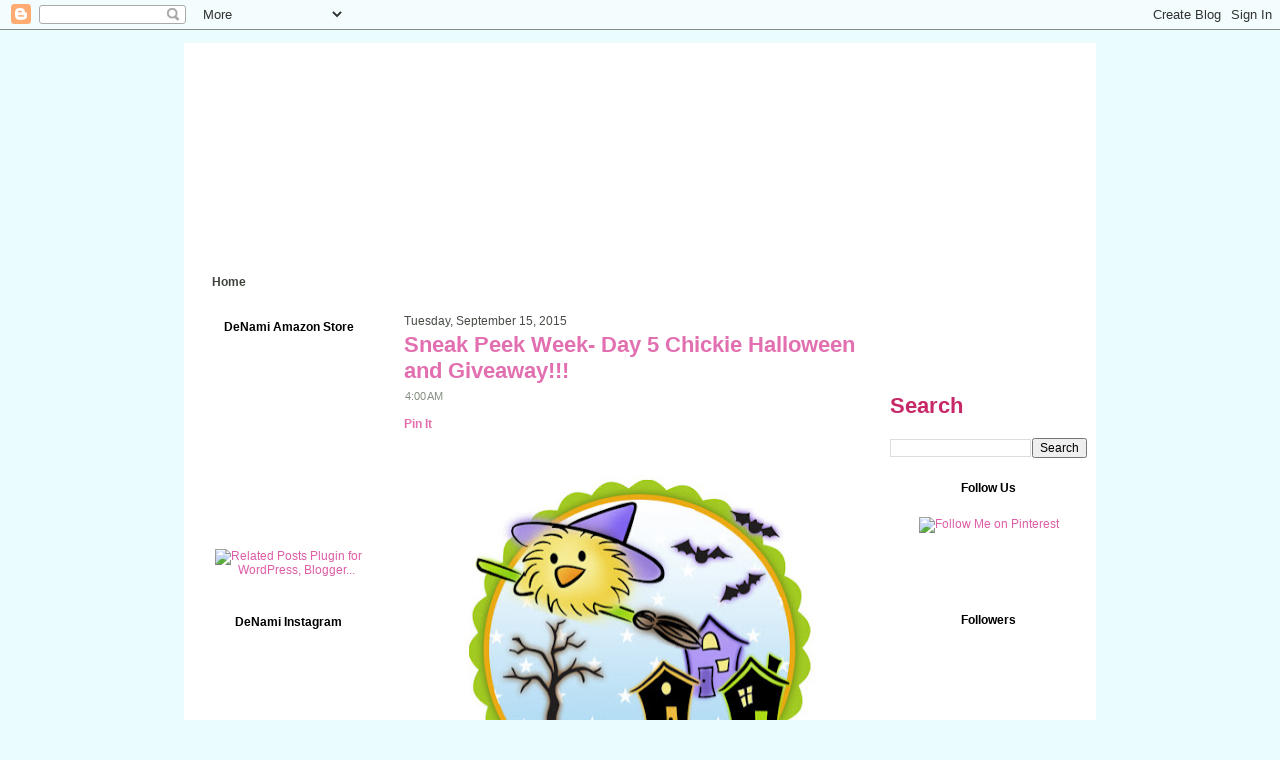

--- FILE ---
content_type: text/html; charset=UTF-8
request_url: https://denami.blogspot.com/2015/09/sneak-peek-week-day-5-chickie-halloween.html
body_size: 29665
content:
<!DOCTYPE html>
<html dir='ltr' xmlns='http://www.w3.org/1999/xhtml' xmlns:b='http://www.google.com/2005/gml/b' xmlns:data='http://www.google.com/2005/gml/data' xmlns:expr='http://www.google.com/2005/gml/expr'>
<head>
<link href='https://www.blogger.com/static/v1/widgets/2944754296-widget_css_bundle.css' rel='stylesheet' type='text/css'/>
<meta content='text/html; charset=UTF-8' http-equiv='Content-Type'/>
<meta content='blogger' name='generator'/>
<link href='https://denami.blogspot.com/favicon.ico' rel='icon' type='image/x-icon'/>
<link href='http://denami.blogspot.com/2015/09/sneak-peek-week-day-5-chickie-halloween.html' rel='canonical'/>
<link rel="alternate" type="application/atom+xml" title="DeNami Design Blog - Atom" href="https://denami.blogspot.com/feeds/posts/default" />
<link rel="alternate" type="application/rss+xml" title="DeNami Design Blog - RSS" href="https://denami.blogspot.com/feeds/posts/default?alt=rss" />
<link rel="service.post" type="application/atom+xml" title="DeNami Design Blog - Atom" href="https://www.blogger.com/feeds/3230976620212782785/posts/default" />

<link rel="alternate" type="application/atom+xml" title="DeNami Design Blog - Atom" href="https://denami.blogspot.com/feeds/4352852052563406977/comments/default" />
<!--Can't find substitution for tag [blog.ieCssRetrofitLinks]-->
<link href='https://blogger.googleusercontent.com/img/b/R29vZ2xl/AVvXsEhSGQAHvtm8PI46MFzMHY1G7ZMRBzfwhL6_ns6-rVLFDx_3ZeR8_Wf2Z1a2eTQF0dGXAmMcfYoqOoMoHaGN3SkP5t_3r0kU7PdaMlE0O1TfhZwO9hPSFIGt3vTIzVJVDtFa5cK9O6u0FEk/s400/Day5.jpg' rel='image_src'/>
<meta content='http://denami.blogspot.com/2015/09/sneak-peek-week-day-5-chickie-halloween.html' property='og:url'/>
<meta content='Sneak Peek Week- Day 5 Chickie Halloween and Giveaway!!!' property='og:title'/>
<meta content='     a Rafflecopter giveaway            DeNami products used:    NEW CL-D184 Witchie Chickie   NEW CL-PF67 Halloween Night   F206 Happy Hall...' property='og:description'/>
<meta content='https://blogger.googleusercontent.com/img/b/R29vZ2xl/AVvXsEhSGQAHvtm8PI46MFzMHY1G7ZMRBzfwhL6_ns6-rVLFDx_3ZeR8_Wf2Z1a2eTQF0dGXAmMcfYoqOoMoHaGN3SkP5t_3r0kU7PdaMlE0O1TfhZwO9hPSFIGt3vTIzVJVDtFa5cK9O6u0FEk/w1200-h630-p-k-no-nu/Day5.jpg' property='og:image'/>
<meta content='IE=EmulateIE7' http-equiv='X-UA-Compatible'/>
<title>DeNami Design Blog: Sneak Peek Week- Day 5 Chickie Halloween and Giveaway!!!</title>
<style id='page-skin-1' type='text/css'><!--
/* begin Page */
/* Generated with Artisteer version 2.3.0.21098, file checksum is 65CD278A. */
body
{
margin: 0 auto;
padding: 0;
background-color: #EBFCFE;
background-image: url('https://lh3.googleusercontent.com/blogger_img_proxy/AEn0k_v15jIivgKJVtJpvdU2tLwPfREbaQzcZJPQaAufCf1Ak4UMNeL2gvPaj8TOeenNMfxLMqKiYnl2cjQLImnj3sRLr6jFRoh3vAyTMALVcyHPpz1iXQbcGB6_z-FnvQ=s0-d');
background-repeat: repeat;
background-attachment: scroll;
background-position: top left;
}
#art-main
{
position: relative;
width: 100%;
left: 0;
top: 0;
}
#art-page-background-gradient
{
background-position: top left;
}
.cleared
{
float: none;
clear: both;
margin: 0;
padding: 0;
border: none;
font-size:1px;
}
form
{
padding:0 !important;
margin:0 !important;
}
table.position
{
position: relative;
width: 100%;
table-layout: fixed;
}
#navbar
{
position: relative;
z-index:10;
}
#comments{
padding:0px;
}
#ArchiveList ul li
{
text-indent: -10px !important;
padding:0 0 0 15px;
}
.profile-datablock, .profile-textblock {
margin:0 0 .75em;
line-height:1.4em;
}
.profile-img {
float: left;
margin-top: 0;
margin-right: 5px;
margin-bottom: 5px;
margin-left: 0;
border: 5px solid #889977;
}
.profile-data {
font-weight: bold;
}
.blog-pager{
margin-left:15px;
}
.post-feeds{
margin-left:15px;
}
.blog-feeds
{
margin-left:15px;
}
/* for Blogger Page Elements */
body#layout div.art-Header{
height: auto;
width: 100%;
}
body#layout .art-contentLayout{
margin-top: 18px;
padding-top: 2px;
width: 100%
}
body#layout .art-Sheet{
width: 100%;
}
body#layout .art-Footer{
width: 100%;
}
body#layout .art-sidebar1{
width: 25%;
}
body#layout .art-sidebar2{
width: 25%;
}
body#layout .art-content{
width: 50%;
}
body#layout .art-Footer .art-Footer-text{
height: 85px;
}
body#layout .art-BlockContent-body{
padding: 0;
}
body#layout .art-Block-body{
padding: 0;
}
body#layout .art-nav{
height: auto;
}
/* search results  */
#uds-searchControl .gsc-results, #uds-searchControl .gsc-tabhActive
{
background-color: transparent !important;
}/* end Page */
/* begin Box, Sheet */
.art-Sheet
{
position:relative;
z-index:0;
margin:0 auto;
width: 918px;
min-width:7px;
min-height:7px;
}
.art-Sheet-body
{
position: relative;
z-index: 1;
padding: 9px;
}
.art-Sheet-tr, .art-Sheet-tl, .art-Sheet-br, .art-Sheet-bl, .art-Sheet-tc, .art-Sheet-bc,.art-Sheet-cr, .art-Sheet-cl
{
position:absolute;
z-index:-1;
}
.art-Sheet-tr, .art-Sheet-tl, .art-Sheet-br, .art-Sheet-bl
{
width: 6px;
height: 6px;
background-image: url('https://lh3.googleusercontent.com/blogger_img_proxy/AEn0k_vAsFhfDLGJNTZATVk9JAmLkL3LB0O_TGENCj76z3Qfg0u1zwOFK_mXQfFFg6ACOAyec_-yBvRb94Jr2yienGfqiRCK8pQKGlBAVRmKiHHp=s0-d');
}
.art-Sheet-tl
{
top:0;
left:0;
clip: rect(auto, 3px, 3px, auto);
}
.art-Sheet-tr
{
top: 0;
right: 0;
clip: rect(auto, auto, 3px, 3px);
}
.art-Sheet-bl
{
bottom: 0;
left: 0;
clip: rect(3px, 3px, auto, auto);
}
.art-Sheet-br
{
bottom: 0;
right: 0;
clip: rect(3px, auto, auto, 3px);
}
.art-Sheet-tc, .art-Sheet-bc
{
left: 3px;
right: 3px;
height: 6px;
background-image: url('https://lh3.googleusercontent.com/blogger_img_proxy/AEn0k_tnMv-0oIBEKyXjuh4DfFgvbE9JQLKCW-basw-NZaL4Gj75uxxJZnjIxjbq9ozOvnJ_z2fEDIM9xk6nZPENF7hHAd9QrYciflYuI8zBahF_=s0-d');
}
.art-Sheet-tc
{
top: 0;
clip: rect(auto, auto, 3px, auto);
}
.art-Sheet-bc
{
bottom: 0;
clip: rect(3px, auto, auto, auto);
}
.art-Sheet-cr, .art-Sheet-cl
{
top: 3px;
bottom: 3px;
width: 6px;
background-image: url('https://lh3.googleusercontent.com/blogger_img_proxy/AEn0k_tO0252CaPc2V-5xqQGmNmp_27D1lLvxR6RDoVAEAmYl6Kcocu9w9BKUNwEhBUUIO5r_GbkVLww8ym8KU95HY7qfQPSB9lnXzSHcNkH7Ilx=s0-d');
}
.art-Sheet-cr
{
right:0;
clip: rect(auto, auto, auto, 3px);
}
.art-Sheet-cl
{
left:0;
clip: rect(auto, 3px, auto, auto);
}
.art-Sheet-cc
{
position:absolute;
z-index:-1;
top: 3px;
left: 3px;
right: 3px;
bottom: 3px;
background-color: #FFFFFF;
}
.art-Sheet
{
margin-top: 10px !important;
}
#art-page-background-simple-gradient, #art-page-background-gradient, #art-page-background-glare
{
min-width:918px;
}
/* end Box, Sheet */
/* begin Header */
div.art-Header
{
margin: 0 auto;
position: relative;
z-index:0;
width: 900px;
height: 219px;
}
div.art-Header-jpeg
{
position: absolute;
z-index:-1;
top: 0;
left: 0;
width: 900px;
height: 219px;
background-image: url('https://lh3.googleusercontent.com/blogger_img_proxy/AEn0k_uPCue1C3ZU_CrF1GR2TvDmEUGm1GIrDDgBFZA104EHzAPrn1IPWdBjpAnpB-BEoBdEQ35Z21kjuJz-y_uzDmpEaNQVdaIipB3DfZWwPeZPqt4X3Me42izk9w=s0-d');
background-repeat: no-repeat;
background-position: center center;
}
/* end Header */
/* begin Menu */
/* menu structure */
.art-menu a, .art-menu a:link, .art-menu a:visited, .art-menu a:hover
{
text-align:left;
text-decoration:none;
outline:none;
letter-spacing:normal;
word-spacing:normal;
}
.art-menu, .art-menu ul
{
margin: 0;
padding: 0;
border: 0;
list-style-type: none;
display: block;
}
.art-menu li
{
margin: 0;
padding: 0;
border: 0;
display: block;
float: left;
position: relative;
z-index: 5;
background:none;
}
.art-menu li:hover
{
z-index: 10000;
white-space: normal;
}
.art-menu li li
{
float: none;
}
.art-menu ul
{
visibility: hidden;
position: absolute;
z-index: 10;
left: 0;
top: 0;
background:none;
}
.art-menu li:hover>ul
{
visibility: visible;
top: 100%;
}
.art-menu li li:hover>ul
{
top: 0;
left: 100%;
}
.art-menu:after, .art-menu ul:after
{
content: ".";
height: 0;
display: block;
visibility: hidden;
overflow: hidden;
clear: both;
}
.art-menu, .art-menu ul
{
min-height: 0;
}
.art-menu ul
{
background-image: url(https://blogger.googleusercontent.com/img/b/R29vZ2xl/AVvXsEiIL0Lvv0UDejlde0KlP4wsPPOim2Np366xPZqLH_8-s0h9wCafnms-PXB6GKG6hoyCu7r2nqu0uOSej7ktr3uvASksIW2mmMv76rv5gNtTD6roc8xq8y5wYzttt_vDXDIKxqMpqN4dl9k/s320/spacer.gif);
padding: 10px 30px 30px 30px;
margin: -10px 0 0 -30px;
}
.art-menu ul ul
{
padding: 30px 30px 30px 10px;
margin: -30px 0 0 -10px;
}
/* menu structure */
.art-menu
{
padding: 0px 0px 0px 0px;
}
.art-nav
{
position: relative;
height: 29px;
z-index: 100;
}
/* end Menu */
/* begin MenuItem */
.art-menu ul li
{
clear: both;
}
.art-menu a
{
position:relative;
display: block;
overflow:hidden;
height: 29px;
cursor: pointer;
text-decoration: none;
margin-right: 0px;
margin-left: 0px;
}
.art-menu a .r, .art-menu a .l
{
position:absolute;
display: block;
top:0;
z-index:-1;
height: 87px;
background-image: url('https://blogger.googleusercontent.com/img/b/R29vZ2xl/AVvXsEhjamoxgZACongLtlB99V-nmdOgzc6LN2L-m-q1nq_j1RSunQCVZV9IyT8x2s0tFV6aqAGXlFOZIzE7ZFda2YcsldQhic5KrRgrbr7icpQ9aTDcLwVQOfa-GB7maRrZDskgmAr-OJVtCSc/s800/MenuItem.png');
}
.art-menu a .l
{
left:0;
right:0px;
}
.art-menu a .r
{
width:400px;
right:0;
clip: rect(auto, auto, auto, 400px);
}
.art-menu a .t
{
font-family: Arial, Helvetica, Sans-Serif;
font-size: 12px;
font-style: normal;
font-weight: bold;
color: #3E443C;
padding: 0 22px;
margin: 0 0px;
line-height: 29px;
text-align: center;
}
.art-menu a:hover .l, .art-menu a:hover .r
{
top:-29px;
}
.art-menu li:hover>a .l, .art-menu li:hover>a .r
{
top:-29px;
}
.art-menu li:hover a .l, .art-menu li:hover a .r
{
top:-29px;
}
.art-menu a:hover .t
{
color: #4D544A;
}
.art-menu li:hover a .t
{
color: #4D544A;
}
.art-menu li:hover>a .t
{
color: #4D544A;
}
/* end MenuItem */
/* begin MenuSubItem */
.art-menu ul a
{
display:block;
text-align: center;
white-space: nowrap;
height: 20px;
width: 180px;
overflow:hidden;
line-height: 20px;
margin-right: auto;
background-image: url('https://blogger.googleusercontent.com/img/b/R29vZ2xl/AVvXsEhqNfqDXw32g5ZAPC1uWeBIAyA6RXd0owI9jWfRDrIK4BmX2fja7hrke_r8Eg0QF4oiV1VCL1EFgQAcAOKirXm1Th8sTSLxmdODq1fI4pTkkjIU8viOwgUWIp_u2I26__q4Hhs3AKUSsYc/s320/subitem-bg.png');
background-position: left top;
background-repeat: repeat-x;
border-width: 0px;
border-style: solid;
}
.art-nav ul.art-menu ul span, .art-nav ul.art-menu ul span span
{
display: inline;
float: none;
margin: inherit;
padding: inherit;
background-image: none;
text-align: inherit;
text-decoration: inherit;
}
.art-menu ul a, .art-menu ul a:link, .art-menu ul a:visited, .art-menu ul a:hover, .art-menu ul a:active, .art-nav ul.art-menu ul span, .art-nav ul.art-menu ul span span
{
text-align: left;
text-indent: 12px;
text-decoration: none;
line-height: 20px;
color: #000000;
font-family: Arial, Helvetica, Sans-Serif;
font-size: 12px;
font-style: normal;
font-weight: normal;
}
.art-menu ul ul a
{
margin-left: auto;
}
.art-menu ul li a:hover
{
color: #000000;
background-position: 0 -20px;
}
.art-menu ul li:hover>a
{
color: #000000;
background-position: 0 -20px;
}
.art-nav .art-menu ul li a:hover span, .art-nav .art-menu ul li a:hover span span
{
color: #000000;
}
.art-nav .art-menu ul li:hover>a span, .art-nav .art-menu ul li:hover>a span span
{
color: #000000;
}
/* end MenuSubItem */
/* begin ContentLayout */
.art-contentLayout
{
position: relative;
margin-bottom: 0px;
width: 900px;
}
/* end ContentLayout */
/* begin Box, Block */
.art-Block
{
position:relative;
z-index:0;
margin:0 auto;
min-width:35px;
min-height:35px;
}
.art-Block-body
{
position: relative;
z-index: 1;
padding: 5px;
}
.art-Block-tr, .art-Block-tl, .art-Block-br, .art-Block-bl, .art-Block-tc, .art-Block-bc,.art-Block-cr, .art-Block-cl
{
position:absolute;
z-index:-1;
}
.art-Block-tr, .art-Block-tl, .art-Block-br, .art-Block-bl
{
width: 34px;
height: 34px;
background-image: url('https://lh3.googleusercontent.com/blogger_img_proxy/AEn0k_s1nv2j3Q1POVoJvVKpQFqJSoZcV39rBq7XEOu9cF0RqRfZS-jnhiP4bRZH6spftm78rBV5mRifwkwJVdZp9AE3fL48aV_umib5iPS3JQo=s0-d');
}
.art-Block-tl
{
top:0;
left:0;
clip: rect(auto, 17px, 17px, auto);
}
.art-Block-tr
{
top: 0;
right: 0;
clip: rect(auto, auto, 17px, 17px);
}
.art-Block-bl
{
bottom: 0;
left: 0;
clip: rect(17px, 17px, auto, auto);
}
.art-Block-br
{
bottom: 0;
right: 0;
clip: rect(17px, auto, auto, 17px);
}
.art-Block-tc, .art-Block-bc
{
left: 17px;
right: 17px;
height: 34px;
background-image: url('https://lh3.googleusercontent.com/blogger_img_proxy/AEn0k_tGHwqkIWj2Z2QVzvyaYy9MZls1s2eLpp6gH91SsrFq7j4xmJZr5SwQLGb9yHHAWfWGH1xh-KiL_iwDOi4tQSZUtcVsfd5gC6zCPM5RTEd1=s0-d');
}
.art-Block-tc
{
top: 0;
clip: rect(auto, auto, 17px, auto);
}
.art-Block-bc
{
bottom: 0;
clip: rect(17px, auto, auto, auto);
}
.art-Block-cr, .art-Block-cl
{
top: 17px;
bottom: 17px;
width: 34px;
background-image: url('');
}
.art-Block-cr
{
right:0;
clip: rect(auto, auto, auto, 17px);
}
.art-Block-cl
{
left:0;
clip: rect(auto, 17px, auto, auto);
}
.art-Block-cc
{
position:absolute;
z-index:-1;
top: 17px;
left: 17px;
right: 17px;
bottom: 17px;
background-color: #FFFFFF;
}
.art-Block
{
margin: 10px;
}
/* end Box, Block */
/* begin BlockHeader */
.art-BlockHeader
{
position:relative;
z-index:0;
height: 30px;
padding: 0 7px;
margin-bottom: 4px;
}
.art-BlockHeader .t
{
height: 30px;
color: #000000;
font-family: Arial, Helvetica, Sans-Serif;
font-size: 12px;
font-style: normal;
font-weight: bold;
text-align: center;
white-space : nowrap;
padding: 0 1px;
line-height: 30px;
}
.art-BlockHeader .l, .art-BlockHeader .r
{
display:block;
position:absolute;
z-index:-1;
height: 30px;
background-image: url('https://lh3.googleusercontent.com/blogger_img_proxy/AEn0k_tHnDvNXotLnFyVOv0plN8KoITMAOtOsQWyUuD7v5ZW_TUxW5Z-AE866Phg67Brm6lZ_oF9YTn_uanlQTQFi_UYAqJYTNzDPvG891vUr5OBcKBxpQ=s0-d');
}
.art-BlockHeader .l
{
left:0;
right:30px;
}
.art-BlockHeader .r
{
width:300px;
right:0;
clip: rect(auto, auto, auto, 270px);
}
/* end BlockHeader */
/* begin Box, BlockContent */
.art-BlockContent
{
position:relative;
z-index:0;
margin:0 auto;
min-width:1px;
min-height:1px;
}
.art-BlockContent-body
{
position: relative;
z-index: 1;
padding: 10px;
}
.art-BlockContent-body
{
color:#808080;
font-family: Arial, Helvetica, Sans-Serif;
font-size: 12px;
font-style: normal;
font-weight: normal;
text-align: center;
}
.art-BlockContent-body a:link
{
color: #DE5EA7;
font-family: Arial, Helvetica, Sans-Serif;
font-style: normal;
font-weight: normal;
text-decoration: none;
}
.art-BlockContent-body a:visited, .art-BlockContent-body a.visited
{
color: #DE5EA7;
font-family: Arial, Helvetica, Sans-Serif;
text-decoration: none;
}
.art-BlockContent-body a:hover, .art-BlockContent-body a.hover
{
color: #7AB040;
font-family: Arial, Helvetica, Sans-Serif;
text-decoration: none;
}
.art-BlockContent-body ul
{
list-style-type: none;
color: #282B26;
margin:0;
padding:0;
}
.art-BlockContent-body li
{
font-family: Arial, Helvetica, Sans-Serif;
font-size: 12px;
text-decoration: none;
}
.art-BlockContent-body ul li
{
padding:0px 0 0px 13px;
background-image: url('https://lh3.googleusercontent.com/blogger_img_proxy/AEn0k_spSlpd_uijheMBOx3Bhwn49pxEpdLBAQ-N3oJvaoRjUFlrwrsY0ucbk_6l4Zn8MRQ-XlPqs6EuASAgbPuff9ustBErnCz8hpgfEkYPT-A7-X8lXegz3AxfyDM=s0-d');
background-repeat:no-repeat;
margin:0.5em 0 0.5em 0;
line-height:1.2em;
}
/* Variable definitions
====================
<Variable name="textcolor" description="Block Text Color"
type="color" default="#808080">
<Variable name="linkcolor" description="Block Link Color"
type="color" default="#DE5EA7">
<Variable name="visitedlinkcolor" description="Block Visited Link Color"
type="color" default="#DE5EA7">
<Variable name="hoveredlinkcolor" description="Block Hovered Link Color"
type="color" default="#7AB040">
*/
.art-BlockContent-body
{
color: #808080;
}
.art-BlockContent-body a:link
{
color: #DE5EA7;
}
.art-BlockContent-body a:visited, .art-BlockContent-body a.visited
{
color: #DE5EA7;
}
.art-BlockContent-body a:hover, .art-BlockContent-body a.hover
{
color: #7AB040;
}
.toggle span
{
color: #DE5EA7;
}
.gsc-branding-text {
color: #808080 !important;
}
/* end Box, BlockContent */
/* begin Box, Post */
.art-Post
{
position:relative;
z-index:0;
margin:0 auto;
min-width:1px;
min-height:1px;
}
.art-Post-body
{
position: relative;
z-index: 1;
padding: 10px;
}
.art-Post
{
margin: 7px;
}
/* Start images */
a img
{
border: 0;
}
.art-article img, img.art-article
{
border: solid 0px #D5D9D4;
margin: 1em;
}
.art-metadata-icons img
{
border: none;
vertical-align: middle;
margin: 2px;
}
/* Finish images */
/* Start tables */
.art-article table, table.art-article
{
border-collapse: collapse;
margin: 1px;
width:auto;
}
.art-article table, table.art-article .art-article tr, .art-article th, .art-article td
{
background-color:Transparent;
}
.art-article th, .art-article td
{
padding: 0px !important;
border: solid 1px #ffffff;
vertical-align: middle;
text-align:left;
}
.art-article th
{
text-align: center;
vertical-align: middle;
padding: 0px;
}
/* Finish tables */
pre
{
overflow: auto;
padding: 0px;
}
#uds-searchControl .gsc-results, #uds-searchControl .gsc-tabhActive
{
border-color: #000000 !important;
}/* end Box, Post */
/* begin PostHeaderIcon */
.art-PostHeader
{
text-decoration:none;
margin: 0.2em 0;
padding: 0;
font-weight:normal;
font-style:normal;
letter-spacing:normal;
word-spacing:normal;
font-variant:normal;
text-decoration:none;
font-variant:normal;
text-transform:none;
text-align:left;
text-indent:0;
line-height:inherit;
font-family: Arial, Helvetica, Sans-Serif;
font-size: 22px;
font-style: normal;
font-weight: bold;
text-align: left;
color: #52594F;
}
.art-PostHeader a, .art-PostHeader a:link, .art-PostHeader a:visited, .art-PostHeader a:hover
{
font-family: Arial, Helvetica, Sans-Serif;
font-size: 22px;
font-style: normal;
font-weight: bold;
text-align: left;
margin:0;
color: #52594F;
}
/* end PostHeaderIcon */
/* begin PostHeader */
.art-PostHeader a:link
{
font-family: Arial, Helvetica, Sans-Serif;
text-decoration: none;
text-align: left;
color: #E26FB0;
}
.art-PostHeader a:visited, .art-PostHeader a.visited
{
font-family: Arial, Helvetica, Sans-Serif;
text-decoration: none;
text-align: left;
color: #E26FB0;
}
.art-PostHeader a:hover, .art-PostHeader a.hovered
{
font-family: Arial, Helvetica, Sans-Serif;
text-decoration: none;
text-align: left;
color: #C72968;
}
/* end PostHeader */
/* begin PostIcons */
.art-PostHeaderIcons
{
padding:1px;
}
.art-PostHeaderIcons, .art-PostHeaderIcons a, .art-PostHeaderIcons a:link, .art-PostHeaderIcons a:visited, .art-PostHeaderIcons a:hover
{
font-family: Arial, Helvetica, Sans-Serif;
font-size: 11px;
color: #848E80;
}
.art-PostHeaderIcons a, .art-PostHeaderIcons a:link, .art-PostHeaderIcons a:visited, .art-PostHeaderIcons a:hover
{
margin:0;
}
.art-PostHeaderIcons a:link
{
font-family: Arial, Helvetica, Sans-Serif;
text-decoration: underline;
color: #FE64C9;
}
.art-PostHeaderIcons a:visited, .art-PostHeaderIcons a.visited
{
font-family: Arial, Helvetica, Sans-Serif;
text-decoration: underline;
color: #FE64C9;
}
.art-PostHeaderIcons a:hover, .art-PostHeaderIcons a.hover
{
font-family: Arial, Helvetica, Sans-Serif;
text-decoration: none;
color: #75BF28;
}
/* end PostIcons */
/* begin PostContent */
/* Content Text Font & Color (Default) */
body
{
font-family: Arial, Helvetica, Sans-Serif;
font-size: 12px;
font-style: normal;
font-weight: normal;
color: #484E46;
}
.art-PostContent p
{
margin: 0.5em 0;
}
.art-PostContent, .art-PostContent p
{
font-family: Arial, Helvetica, Sans-Serif;
font-size: 12px;
font-style: normal;
font-weight: normal;
letter-spacing: 0px;
text-align: left;
line-height: 150%;
color: #484E46;
}
.art-PostContent
{
margin:0;
}
/* Start Content link style */
/*
The right order of link pseudo-classes: Link-Visited-Hover-Focus-Active.
http://www.w3schools.com/CSS/css_pseudo_classes.asp
http://meyerweb.com/eric/thoughts/2007/06/11/who-ordered-the-link-states/
*/
a
{
font-family: Arial, Helvetica, Sans-Serif;
font-style: normal;
font-weight: bold;
text-decoration: none;
color: #E26FB0;
}
/* Adds special style to an unvisited link. */
a:link
{
font-family: Arial, Helvetica, Sans-Serif;
font-style: normal;
font-weight: bold;
text-decoration: none;
color: #E26FB0;
}
/* Adds special style to a visited link. */
a:visited, a.visited
{
font-family: Arial, Helvetica, Sans-Serif;
font-style: normal;
font-weight: bold;
text-decoration: none;
color: #EC74C2;
}
/* :hover - adds special style to an element when you mouse over it. */
a:hover, a.hover
{
font-family: Arial, Helvetica, Sans-Serif;
font-style: normal;
font-weight: bold;
text-decoration: none;
color: #8CC153;
}
/* Finish Content link style */
/* Resert some headings default style & links default style for links in headings*/
h1, h2, h3, h4, h5, h6,
h1 a, h2 a, h3 a, h4 a, h5 a, h6 a
h1 a:hover, h2 a:hover, h3 a:hover, h4 a:hover, h5 a:hover, h6 a:hover
h1 a:visited, h2 a:visited, h3 a:visited, h4 a:visited, h5 a:visited, h6 a:visited
{
font-weight: normal;
font-style: normal;
text-decoration: none;
}
/* Start Content headings Fonts & Colors  */
h1, h1 a, h1 a:link, h1 a:visited, h1 a:hover
{
font-family: Arial, Helvetica, Sans-Serif;
font-size: 28px;
font-style: normal;
font-weight: bold;
text-align: left;
color: #DE5EA7;
}
h2, h2 a, h2 a:link, h2 a:visited, h2 a:hover
{
font-family: Arial, Helvetica, Sans-Serif;
font-size: 22px;
font-style: normal;
font-weight: bold;
text-align: left;
color: #C72968;
}
h3, h3 a, h3 a:link, h3 a:visited, h3 a:hover
{
font-family: Arial, Helvetica, Sans-Serif;
font-size: 18px;
font-style: normal;
font-weight: bold;
text-align: left;
color: #7AB040;
}
h4, h4 a, h4 a:link, h4 a:visited, h4 a:hover
{
font-family: Arial, Helvetica, Sans-Serif;
font-size: 16px;
font-style: normal;
font-weight: bold;
text-align: left;
color: #639929;
}
h5, h5 a, h5 a:link, h5 a:visited, h5 a:hover
{
font-family: Arial, Helvetica, Sans-Serif;
font-size: 14px;
font-style: normal;
font-weight: bold;
text-align: left;
color: #89C6D2;
}
h6, h6 a, h6 a:link, h6 a:visited, h6 a:hover
{
font-family: Arial, Helvetica, Sans-Serif;
font-size: 14px;
font-style: normal;
font-weight: bold;
text-align: left;
color: #666F62;
}
/* Finish Content headings Fonts & Colors  */
#uds-searchControl .gsc-results,
#uds-searchControl .gsc-tabhActive
{
font-family: Arial, Helvetica, Sans-Serif;
font-size: 12px;
font-style: normal;
font-weight: normal;
letter-spacing: 0px;
text-align: left;
line-height: 150%;
color: #484E46 !important;
}
#uds-searchControl a,
#uds-searchControl .gs-result .gs-title *,
#uds-searchControl .gs-visibleUrl ,
#uds-searchControl .gsc-tabhInactive
{
font-family: Arial, Helvetica, Sans-Serif;
font-style: normal;
font-weight: bold;
text-decoration: none;
color: #E26FB0 !important;
}/* end PostContent */
/* begin PostBullets */
/* Start Content list */
ol, ul
{
color: #3E443C;
margin:1em 0 1em 2em;
padding:0;
font-family: Arial, Helvetica, Sans-Serif;
font-size: 12px;
}
li ol, li ul
{
margin:0.5em 0 0.5em 2em;
padding:0;
}
li
{
margin:0.2em 0;
padding:0;
}
ul
{
list-style-type: none;
}
ol
{
list-style-position:inside;
}
.art-Post li
{
padding:0px 0 0px 13px;
line-height:1.2em;
}
.art-Post ol li, .art-Post ul ol li
{
background: none;
padding-left:0;
}
.art-Post ul li, .art-Post ol ul li
{
background-image: url('https://blogger.googleusercontent.com/img/b/R29vZ2xl/AVvXsEgzKAkFAAkCAqjrJj6WI-OcCdtzn6ZbOpGbo55hJ8wbUmeQ8PCi3NPHuke2G78aU-VjYAXJDou8S99ekntyeBf3jHE8qkCFgs6u9cOH8GVp95EMugWW1367BxBMSczkHL9FnmUKFp6og6Q/s320/PostBullets.png');
background-repeat:no-repeat;
padding-left:13px;
}
/* Finish Content list */
/* end PostBullets */
/* begin PostQuote */
/* Start blockquote */
blockquote,
blockquote p,
.art-PostContent blockquote p
{
color:#FFFFFF;
font-family: "Times New Roman", Georgia, Times, Serif;
font-size: 14px;
font-style: italic;
font-weight: bold;
text-align: center;
}
blockquote,
.art-PostContent blockquote
{
border:solid 3px #F8CEE9;
margin:10px 10px 10px 50px;
padding:5px 5px 5px 5px;
background-color:#DE5EA7;
}
/* Finish blockuote */
/* end PostQuote */
/* begin PostMetadata */
.art-PostMetadataFooter
{
padding:1px;
background-color: #EBFCFE;
}
/* end PostMetadata */
/* begin PostIcons */
.art-PostFooterIcons
{
padding:1px;
}
.art-PostFooterIcons, .art-PostFooterIcons a, .art-PostFooterIcons a:link, .art-PostFooterIcons a:visited, .art-PostFooterIcons a:hover
{
font-family: Arial, Helvetica, Sans-Serif;
font-size: 11px;
text-decoration: none;
color: #388594;
}
.art-PostFooterIcons a, .art-PostFooterIcons a:link, .art-PostFooterIcons a:visited, .art-PostFooterIcons a:hover
{
margin:0;
}
.art-PostFooterIcons a:link
{
font-family: Arial, Helvetica, Sans-Serif;
text-decoration: underline;
color: #639929;
}
.art-PostFooterIcons a:visited, .art-PostFooterIcons a.visited
{
font-family: Arial, Helvetica, Sans-Serif;
text-decoration: underline;
color: #639929;
}
.art-PostFooterIcons a:hover, .art-PostFooterIcons a.hover
{
font-family: Arial, Helvetica, Sans-Serif;
text-decoration: underline;
color: #7AB040;
}
/* end PostIcons */
/* begin Button */
.art-button-wrapper .art-button
{
display:inline-block;
width: auto;
outline:none;
border:none;
background:none;
line-height:21px;
margin:0 !important;
padding:0 !important;
overflow: visible;
cursor: default;
text-decoration: none !important;
z-index:0;
}
.art-button-wrapper
{
display:inline-block;
position:relative;
height: 21px;
overflow:hidden;
white-space: nowrap;
width: auto;
z-index:0;
}
.firefox2 .art-button-wrapper
{
display:block;
float:left;
}
.art-button-wrapper .art-button
{
display:block;
height: 21px;
font-family: Arial, Helvetica, Sans-Serif;
font-size: 12px;
font-style: normal;
font-weight: normal;
white-space: nowrap;
text-align: left;
padding: 0 5px !important;
line-height: 21px;
text-decoration: none !important;
color: #000000 !important;
}
input, select
{
font-family: Arial, Helvetica, Sans-Serif;
font-size: 12px;
font-style: normal;
font-weight: normal;
}
.art-button-wrapper.hover .art-button, .art-button:hover
{
color: #000000 !important;
text-decoration: none !important;
}
.art-button-wrapper.active .art-button
{
color: #000000 !important;
}
.art-button-wrapper .l, .art-button-wrapper .r
{
display:block;
position:absolute;
z-index:-1;
height: 63px;
background-image: url('https://blogger.googleusercontent.com/img/b/R29vZ2xl/AVvXsEikZ83upbjs5wB4H61BTbHG-neklu1VwE4pInetOewdW9EABsvyJQYl1W6NA3ekEMy-zz33ebkfOltZ0RInJpvPBEFzPsBvZfN38KgKuiHZGiqWcHJCtdNfVO0lXcdgLUSmcwGvm_I9aNM/s800/Button.png');
}
.art-button-wrapper .l
{
left:0;
right:4px;
}
.art-button-wrapper .r
{
width:409px;
right:0;
clip: rect(auto, auto, auto, 405px);
}
.art-button-wrapper.hover .l, .art-button-wrapper.hover .r
{
top: -21px;
}
.art-button-wrapper.active .l, .art-button-wrapper.active .r
{
top: -42px;
}
/* end Button */
/* begin Footer */
.art-Footer
{
position:relative;
z-index:0;
overflow:hidden;
width: 900px;
margin: 5px auto 0px auto;
}
.art-Footer .art-Footer-inner
{
height:1%;
position: relative;
z-index: 0;
padding: 8px;
text-align: right;
}
.art-Footer .art-Footer-background
{
position:absolute;
z-index:-1;
background-repeat:no-repeat;
background-image: url('https://blogger.googleusercontent.com/img/b/R29vZ2xl/AVvXsEjnCBxt2UbitgdnpwtDL2z8myyzxKHHH8qw0SUeUXoZeoZbBMzTO9UcDseAdOOwit6tjT7rP18nU4XofgeQLGMMuLtPjvfnQTpWs5XkjDhEB4qPXLyPN0lLblOJGyUME-WfYYtvFkftSwI/');
width: 900px;
height: 150px;
bottom:0;
left:0;
}
.art-rss-tag-icon
{
position: relative;
display:block;
float:left;
background-image: url('https://blogger.googleusercontent.com/img/b/R29vZ2xl/AVvXsEjwVrgpvlSSyP7mpy7ZJeHAoDY8vA5ofQd6zmMrHyju78mmPKTi_AkmLEsueFy_B68vlzRO3Hy9WE3TsfccWN_oEXJAudIGp5zvBLW8tApXgPUxqm28trPsCYuKSThQFA6RrG5gKyQ8Gjg/s320/rssIcon.png');
background-position: center right;
background-repeat: no-repeat;
margin: 0 5px 0 0;
height: 22px;
width: 22px;
cursor: default;
}
.art-Footer .art-Footer-text p
{
margin: 0;
}
.art-Footer .art-Footer-text
{
display:inline-block;
color:#332E1A;
font-family: Arial, Helvetica, Sans-Serif;
font-size: 11px;
}
.art-Footer .art-Footer-text a:link
{
text-decoration: none;
color: #E26FB0;
font-family: Arial, Helvetica, Sans-Serif;
text-decoration: none;
}
.art-Footer .art-Footer-text a:visited
{
text-decoration: none;
color: #E26FB0;
font-family: Arial, Helvetica, Sans-Serif;
text-decoration: none;
}
.art-Footer .art-Footer-text a:hover
{
text-decoration: none;
color: #7AB040;
font-family: Arial, Helvetica, Sans-Serif;
text-decoration: none;
}
/* end Footer */
/* begin PageFooter */
.art-page-footer, .art-page-footer a, .art-page-footer a:link, .art-page-footer a:visited, .art-page-footer a:hover
{
font-family:Arial;
font-size:10px;
letter-spacing:normal;
word-spacing:normal;
font-style:normal;
font-weight:normal;
text-decoration:underline;
color:#B3911A;
}
.art-page-footer
{
margin:1em;
text-align:center;
text-decoration:none;
color:#887A44;
}
/* end PageFooter */
/* begin LayoutCell */
.art-contentLayout .art-sidebar1
{
position: relative;
margin: 0;
padding: 0;
border: 0;
float: left;
overflow: hidden;
width: 197px;
}
/* end LayoutCell */
/* begin LayoutCell */
.art-contentLayout .art-content
{
position: relative;
margin: 0;
padding: 0;
border: 0;
float: left;
overflow: hidden;
width: 503px;
}
.art-contentLayout .art-content-sidebar1
{
position: relative;
margin: 0;
padding: 0;
border: 0;
float: left;
overflow: hidden;
width: 700px;
}
.art-contentLayout .art-content-sidebar2
{
position: relative;
margin: 0;
padding: 0;
border: 0;
float: left;
overflow: hidden;
width: 700px;
}
.art-contentLayout .art-content-wide
{
position: relative;
margin: 0;
padding: 0;
border: 0;
float: left;
overflow: hidden;
width: 897px;
}
/* end LayoutCell */
/* begin LayoutCell */
.art-contentLayout .art-sidebar2
{
position: relative;
margin: 0;
padding: 0;
border: 0;
float: left;
overflow: hidden;
width: 197px;
}
/* end LayoutCell */

--></style>
<!--[if IE 6]> <style type="text/css"> /* begin Page */ /* Generated with Artisteer version 2.3.0.21098, file checksum is 65CD278A. */ img { filter:expression(fixPNG(this)); } #ArchiveList ul li { behavior: expression(this.runtimeStyle.filter?'':this.runtimeStyle.filter=""); } #ArchiveList a.toggle, #ArchiveList a.toggle:link, #ArchiveList a.toggle:visited, #ArchiveList a.toggle:hover { color: expression(this.parentNode.currentStyle["color"]); } /* end Page */ /* begin Box, Sheet */ .art-Sheet, .art-Sheet-body { zoom:1; } .art-Sheet-body { position:static; } .art-Sheet-tr, .art-Sheet-tl, .art-Sheet-br, .art-Sheet-bl, .art-Sheet-tc, .art-Sheet-bc,.art-Sheet-cr, .art-Sheet-cl { font-size: 1px; background: none; } .art-Sheet-tr, .art-Sheet-tl, .art-Sheet-br, .art-Sheet-bl { behavior: expression(this.runtimeStyle.filter?'':this.runtimeStyle.filter="progid:DXImageTransform.Microsoft.AlphaImageLoader(src='" + GetStyleUrl()+"https://blogger.googleusercontent.com/img/b/R29vZ2xl/AVvXsEj1E9koqq9pkDycwAp9KS04Ih3CSdw9D4eHTdatfQhjUyrNWBxQyLSN_HHh-2N-FbSgmoS1NPPF-F1VHDoU81vdZInvZXxrj-YBlOTIw3TgNDO-n4iRj5nnPu_eNtiXN5Zb4xHNg6VcXj0/s320/Sheet-s.png',sizingMethod='scale')"); } .art-Sheet-tl { clip: rect(auto 3px 3px auto); } .art-Sheet-tr { left: expression(this.parentNode.offsetWidth-6+'px'); clip: rect(auto auto 3px 3px); } .art-Sheet-bl { top: expression(this.parentNode.offsetHeight-6+'px'); clip: rect(3px 3px auto auto); } .art-Sheet-br { top: expression(this.parentNode.offsetHeight-6+'px'); left: expression(this.parentNode.offsetWidth-6+'px'); clip: rect(3px auto auto 3px); } .art-Sheet-tc, .art-Sheet-bc { width: expression(this.parentNode.offsetWidth-6+'px'); behavior: expression(this.runtimeStyle.filter?'':this.runtimeStyle.filter="progid:DXImageTransform.Microsoft.AlphaImageLoader(src='" + GetStyleUrl()+"http://www.denamidesign.com/blog/Sheet-h.jpg',sizingMethod='scale')"); } .art-Sheet-tc { clip: rect(auto auto 3px auto); } .art-Sheet-bc { top: expression(this.parentNode.offsetHeight-6+'px'); clip: rect(3px auto auto auto); } .art-Sheet-cr, .art-Sheet-cl { height: expression(this.parentNode.offsetHeight-6+'px'); behavior: expression(this.runtimeStyle.filter?'':this.runtimeStyle.filter="progid:DXImageTransform.Microsoft.AlphaImageLoader(src='" + GetStyleUrl()+"http://www.denamidesign.com/blog/Sheet-v.jpg',sizingMethod='scale')"); } .art-Sheet-cr { left: expression(this.parentNode.offsetWidth-6+'px'); clip: rect(auto auto auto 3px); } .art-Sheet-cl { clip: rect(auto 3px auto auto); } .art-Sheet-cc { font-size: 1px; width: expression(this.parentNode.offsetWidth-6+'px'); height: expression(this.parentNode.offsetHeight-6+'px'); background-color: #FFFFFF; } #art-page-background-simple-gradient, #art-page-background-gradient, #art-page-background-glare { width:expression(document.body.clientWidth > 918 ? "100%" : "918px"); } /* end Box, Sheet */ /* begin Menu */ .art-menu ul { height: 1%; width:1px; } .art-menu, .art-menu ul { height: 1%; } .art-menu li.art-menuhover { z-index: 10000; } .art-menu .art-menuhoverUL { visibility: visible; } .art-menu .art-menuhoverUL { top: 100%; left: 0; } .art-menu .art-menuhoverUL .art-menuhoverUL { top: 0; left: 100%; } .art-menu ul a { height: 1%; } .art-menu li li { float: left; width: 100%; } .art-menu .art-menuhoverUL .art-menuhoverUL { top: 5px; left: 100%; } .art-menu, .art-menu ul { height: 1%; } .art-menu li.art-menuhover { z-index: 10000; } .art-menu .art-menuhoverUL { visibility: visible; } .art-menu .art-menuhoverUL { top: 100%; left: 0; } .art-menu .art-menuhoverUL .art-menuhoverUL { top: 0; left: 100%; } .art-menu ul a { height: 1%; } .art-menu li li { float: left; width: 100%; } .art-nav { zoom: 1; } /* end Menu */ /* begin MenuItem */ .art-menu a { float:left; } .art-menu a:hover { visibility:visible; } .art-menu a .r, .art-menu a .l { font-size:1px; background: none; behavior: expression(this.runtimeStyle.filter?'':this.runtimeStyle.filter="progid:DXImageTransform.Microsoft.AlphaImageLoader(src='" + GetStyleUrl()+"https://blogger.googleusercontent.com/img/b/R29vZ2xl/AVvXsEhjamoxgZACongLtlB99V-nmdOgzc6LN2L-m-q1nq_j1RSunQCVZV9IyT8x2s0tFV6aqAGXlFOZIzE7ZFda2YcsldQhic5KrRgrbr7icpQ9aTDcLwVQOfa-GB7maRrZDskgmAr-OJVtCSc/s800/MenuItem.png',sizingMethod='crop')"); } .art-menu a .r { left: expression(this.parentNode.offsetWidth-400+'px'); clip: rect(auto auto auto 400px); } .art-menu a .l { width: expression(this.parentNode.offsetWidth-0+'px'); } .art-menuhover .art-menuhoverA .t { color: #4D544A; } .art-menuhover .art-menuhoverA .l, .art-menuhover .art-menuhoverA .r { top: -29px; } /* end MenuItem */ /* begin MenuSubItem */ .art-menu ul a { color: #000000 !important; } .art-menu ul a:hover { color: #000000 !important; } .art-menu ul .art-menuhover .art-menuhoverA { color: #000000 !important; background-position: 0 -20px; } .art-nav .art-menu ul a:hover span, .art-nav .art-menu ul a:hover span span { color: #000000 !important; } .art-nav .art-menu ul .art-menuhover .art-menuhoverA span, .art-nav .art-menu ul .art-menuhover .art-menuhoverA span span { color: #000000 !important; } /* end MenuSubItem */ /* begin Box, Block */ .art-Block, .art-Block-body { zoom:1; } .art-Block-body { position:static; } .art-Block-tr, .art-Block-tl, .art-Block-br, .art-Block-bl, .art-Block-tc, .art-Block-bc,.art-Block-cr, .art-Block-cl { font-size: 1px; background: none; } .art-Block-tr, .art-Block-tl, .art-Block-br, .art-Block-bl { behavior: expression(this.runtimeStyle.filter?'':this.runtimeStyle.filter="progid:DXImageTransform.Microsoft.AlphaImageLoader(src='" + GetStyleUrl()+"https://blogger.googleusercontent.com/img/b/R29vZ2xl/AVvXsEgd3dU0EmZEBOd8JpxvOAH5j4rxJzRXsueb6ZgVzDH_T3M9dx9nB-mN2dEclRqdURWr4E0xx3_Na5jpZ4a5siMob2rFsF1MJvotTj8smC7VXK9CAXF-0z7pLkr7E9yvZZq6q8jKZ5ukQIU/s320/Block-s.png',sizingMethod='scale')"); } .art-Block-tl { clip: rect(auto 17px 17px auto); } .art-Block-tr { left: expression(this.parentNode.offsetWidth-34+'px'); clip: rect(auto auto 17px 17px); } .art-Block-bl { top: expression(this.parentNode.offsetHeight-34+'px'); clip: rect(17px 17px auto auto); } .art-Block-br { top: expression(this.parentNode.offsetHeight-34+'px'); left: expression(this.parentNode.offsetWidth-34+'px'); clip: rect(17px auto auto 17px); } .art-Block-tc, .art-Block-bc { width: expression(this.parentNode.offsetWidth-34+'px'); behavior: expression(this.runtimeStyle.filter?'':this.runtimeStyle.filter="progid:DXImageTransform.Microsoft.AlphaImageLoader(src='" + GetStyleUrl()+"https://blogger.googleusercontent.com/img/b/R29vZ2xl/AVvXsEgRxU3ZRAxHLpjRhtxWexa6DgHj1iisRW8aS-1_YDG3KIXWYmQWeBFpWEJVwJyus6CPi3L6txe3DW2MgUVMMFaNsaJePgqH63Hszz07qrD5_9UHGBNTXfmQbN4TvLuYZG1kZ0KGa5cboUE/s320/Block-h.png',sizingMethod='scale')"); } .art-Block-tc { clip: rect(auto auto 17px auto); } .art-Block-bc { top: expression(this.parentNode.offsetHeight-34+'px'); clip: rect(17px auto auto auto); } .art-Block-cr, .art-Block-cl { height: expression(this.parentNode.offsetHeight-34+'px'); behavior: expression(this.runtimeStyle.filter?'':this.runtimeStyle.filter="progid:DXImageTransform.Microsoft.AlphaImageLoader(src='" + GetStyleUrl()+"https://blogger.googleusercontent.com/img/b/R29vZ2xl/AVvXsEg3m92grlC65yhOh8QMhqo_UljTHrjimV6yFYXuZfB8Ibfv1aSqCuU90YkAOxIrI9J4yseYR5GhfJiqMmwoP9CDfh581ZRxwN7QDV-mU3pRC36OHJU_qyT5my6wW_nQwORQB4H7NkvHHC0/s320/Block-v.png',sizingMethod='scale')"); } .art-Block-cr { left: expression(this.parentNode.offsetWidth-34+'px'); clip: rect(auto auto auto 17px); } .art-Block-cl { clip: rect(auto 17px auto auto); } .art-Block-cc { font-size: 1px; width: expression(this.parentNode.offsetWidth-34+'px'); height: expression(this.parentNode.offsetHeight-34+'px'); background-color: #FFFFFF; } /* end Box, Block */ /* begin BlockHeader */ .art-BlockHeader, .art-BlockHeader { font-size: 1px; } .art-BlockHeader .l, .art-BlockHeader .r { background: none; behavior: expression(this.runtimeStyle.filter?'':this.runtimeStyle.filter="progid:DXImageTransform.Microsoft.AlphaImageLoader(src='" + GetStyleUrl()+"https://blogger.googleusercontent.com/img/b/R29vZ2xl/AVvXsEjJHGnAuZXLnX8AY7RKX03ZRQ9teVaut42TY6z6Axvp-f6Ni_BGjuC8c-7VcrCxCojEHCEHFdHF9uMyuWbQBEInNYWyjWyHdoiwkaupImBJw5s6fxBDGxutT5Jl3GYFWDaqRfARRI_i6H0/',sizingMethod='crop')"); } .art-BlockHeader .r { left: expression(this.parentNode.offsetWidth-914+'px'); clip: rect(auto auto auto 899px); } .art-BlockHeader .l { width: expression(this.parentNode.offsetWidth-15+'px'); } .art-header-tag-icon { background: none; behavior: expression(this.runtimeStyle.filter?'':this.runtimeStyle.filter="progid:DXImageTransform.Microsoft.AlphaImageLoader(src='" + GetStyleUrl()+"images/BlockHeaderIcon.png',sizingMethod='crop')"); } /* end BlockHeader */ /* begin Box, BlockContent */ .art-BlockContent, .art-BlockContent-body { zoom:1; } .art-BlockContent-body { position:static; } .art-BlockContent-body ul li { height:1%; background:none; behavior: expression(this.runtimeStyle.filter?'':this.runtimeStyle.filter="progid:DXImageTransform.Microsoft.AlphaImageLoader(src='" + GetStyleUrl()+"https://blogger.googleusercontent.com/img/b/R29vZ2xl/AVvXsEjsgiaK-7wURV6rk0saNUu23QWw_0N_l3sFf3kUK6km68AS3eo6lH-ZpR15aeCQVm4Rpi6RTygqFJ0j6cMkEjZ5XhiTHhL_uIwmFxmSeRNhWewK9u6JcPl1R6yic_kylJq2EUL6YTOJmh8/s320/BlockContentBullets.png',sizingMethod='crop')"); } /* end Box, BlockContent */ /* begin Box, Post */ .art-Post, .art-Post-body { zoom:1; } .art-Post-body { position:static; } /* end Box, Post */ /* begin PostContent */ h1 { margin: 0.67em 0; } h2 { margin: 0.8em 0; } h3 { margin: 1em 0; } h4 { margin: 1.25em 0; } h5 { margin: 1.67em 0; } h6 { margin: 2.33em 0; } /* end PostContent */ /* begin PostBullets */ .art-Post ul li, .art-Post ol ul li { height:1%; background:none; behavior: expression(this.runtimeStyle.filter?'':this.runtimeStyle.filter="progid:DXImageTransform.Microsoft.AlphaImageLoader(src='" + GetStyleUrl()+"https://blogger.googleusercontent.com/img/b/R29vZ2xl/AVvXsEgzKAkFAAkCAqjrJj6WI-OcCdtzn6ZbOpGbo55hJ8wbUmeQ8PCi3NPHuke2G78aU-VjYAXJDou8S99ekntyeBf3jHE8qkCFgs6u9cOH8GVp95EMugWW1367BxBMSczkHL9FnmUKFp6og6Q/s320/PostBullets.png',sizingMethod='crop')"); } .art-Post ul ol li { background:none; behavior: expression(this.runtimeStyle.filter?'':this.runtimeStyle.filter=""); } /* end PostBullets */ /* begin Button */ .art-button-wrapper, .art-button-wrapper .l, .art-button-wrapper .r { font-size: 1px; } .art-button-wrapper .art-button { float:left; } .art-button-wrapper .l, .art-button-wrapper .r { background: none; behavior: expression(this.runtimeStyle.filter?'':this.runtimeStyle.filter="progid:DXImageTransform.Microsoft.AlphaImageLoader(src='" + GetStyleUrl()+"https://blogger.googleusercontent.com/img/b/R29vZ2xl/AVvXsEikZ83upbjs5wB4H61BTbHG-neklu1VwE4pInetOewdW9EABsvyJQYl1W6NA3ekEMy-zz33ebkfOltZ0RInJpvPBEFzPsBvZfN38KgKuiHZGiqWcHJCtdNfVO0lXcdgLUSmcwGvm_I9aNM/s800/Button.png',sizingMethod='crop')"); } .art-button-wrapper .r { left: expression(this.parentNode.offsetWidth-409+'px'); clip: rect(auto auto auto 405px); } .art-button-wrapper .l { width: expression(this.parentNode.offsetWidth-4+'px'); } /* end Button */ /* begin Footer */ .art-Footer .art-Footer-background { top: expression(this.parentNode.offsetHeight-150+'px'); background: none; behavior: expression(this.runtimeStyle.filter?'':this.runtimeStyle.filter="progid:DXImageTransform.Microsoft.AlphaImageLoader(src='" + GetStyleUrl()+"https://blogger.googleusercontent.com/img/b/R29vZ2xl/AVvXsEjnCBxt2UbitgdnpwtDL2z8myyzxKHHH8qw0SUeUXoZeoZbBMzTO9UcDseAdOOwit6tjT7rP18nU4XofgeQLGMMuLtPjvfnQTpWs5XkjDhEB4qPXLyPN0lLblOJGyUME-WfYYtvFkftSwI/',sizingMethod='crop')"); zoom: 1; font-size:1px; } .art-rss-tag-icon { zoom:1; font-size:1px; background:none; behavior: expression(this.runtimeStyle.filter?'':this.runtimeStyle.filter="progid:DXImageTransform.Microsoft.AlphaImageLoader(src='" + GetStyleUrl()+"https://blogger.googleusercontent.com/img/b/R29vZ2xl/AVvXsEjwVrgpvlSSyP7mpy7ZJeHAoDY8vA5ofQd6zmMrHyju78mmPKTi_AkmLEsueFy_B68vlzRO3Hy9WE3TsfccWN_oEXJAudIGp5zvBLW8tApXgPUxqm28trPsCYuKSThQFA6RrG5gKyQ8Gjg/s320/rssIcon.png',sizingMethod='crop')"); } /* end Footer */ </style> <![endif]-->
<!--[if IE 7]> <style type="text/css"> /* begin Box, Sheet */ .art-Sheet-tl { clip: rect(auto 3px 3px auto); } .art-Sheet-tr { clip: rect(auto auto 3px 3px); } .art-Sheet-bl { clip: rect(3px 3px auto auto); } .art-Sheet-br { clip: rect(3px auto auto 3px); } .art-Sheet-tc { clip: rect(auto auto 3px auto); } .art-Sheet-bc { clip: rect(3px auto auto auto); } .art-Sheet-cr { clip: rect(auto auto auto 3px); } .art-Sheet-cl { clip: rect(auto 3px auto auto); } .art-Sheet-body { zoom: 1; } /* end Box, Sheet */ /* begin MenuItem */ .art-menu a .r { clip: rect(auto auto auto 400px); } /* end MenuItem */ /* begin Box, Block */ .art-Block-tl { clip: rect(auto 17px 17px auto); } .art-Block-tr { clip: rect(auto auto 17px 17px); } .art-Block-bl { clip: rect(17px 17px auto auto); } .art-Block-br { clip: rect(17px auto auto 17px); } .art-Block-tc { clip: rect(auto auto 17px auto); } .art-Block-bc { clip: rect(17px auto auto auto); } .art-Block-cr { clip: rect(auto auto auto 17px); } .art-Block-cl { clip: rect(auto 17px auto auto); } .art-Block-body { zoom: 1; } /* end Box, Block */ /* begin BlockHeader */ .art-BlockHeader .r { clip: rect(auto auto auto 899px); } /* end BlockHeader */ /* begin Box, BlockContent */ .art-BlockContent-body { zoom: 1; } /* end Box, BlockContent */ /* begin Box, Post */ .art-Post-body { zoom: 1; } /* end Box, Post */ /* begin PostContent */ .art-PostContent { height:1%; } /* end PostContent */ /* begin Button */ .art-button-wrapper .r { clip: rect(auto auto auto 405px); } /* end Button */ </style> <![endif]-->
<script type='text/javascript'>
      /* begin Page */

/* Generated with Artisteer version 2.3.0.21098, file checksum is 9D88547C. */

cssFix = function(){
var u = navigator.userAgent.toLowerCase(),
addClass = function(el, val){
	if(! el.className) {
		el.className = val;
	} else {
		var newCl = el.className;
		newCl+=(' '+val);
		el.className = newCl;
	}
},
is = function(t){return (u.indexOf(t)!=-1)};
addClass(document.getElementsByTagName('html')[0],[
(!(/opera|webtv/i.test(u))&&/msie (\d)/.test(u))?('ie ie'+RegExp.$1)
: is('firefox/2')?'gecko firefox2'
: is('firefox/3')?'gecko firefox3'
: is('gecko/')?'gecko'
: is('chrome/')?'chrome'
: is('opera/9')?'opera opera9':/opera (\d)/.test(u)?'opera opera'+RegExp.$1
: is('konqueror')?'konqueror'
: is('applewebkit/')?'webkit safari'
: is('mozilla/')?'gecko':'',
(is('x11')||is('linux'))?' linux'
: is('mac')?' mac'
: is('win')?' win':''
].join(' '));
}();

var artEventHelper = {
	'bind': function(obj, evt, fn) {
		if (obj.addEventListener)
			obj.addEventListener(evt, fn, false);
		else if (obj.attachEvent)
			obj.attachEvent('on' + evt, fn);
		else
			obj['on' + evt] = fn;
	}
};

var userAgent = navigator.userAgent.toLowerCase();
var browser = {
	version: (userAgent.match(/.+(?:rv|it|ra|ie)[\/: ]([\d.]+)/) || [])[1],
	safari: /webkit/.test(userAgent) && !/chrome/.test(userAgent),
	chrome: /chrome/.test(userAgent),
	opera: /opera/.test(userAgent),
	msie: /msie/.test(userAgent) && !/opera/.test(userAgent),
	mozilla: /mozilla/.test(userAgent) && !/(compatible|webkit)/.test(userAgent)
};

var artLoadEvent = (function() {
	

	var list = [];

	var done = false;
	var ready = function() {
		if (done) return;
		done = true;
		for (var i = 0; i < list.length; i++)
			list[i]();
	};

	if (document.addEventListener && !browser.opera)
		document.addEventListener('DOMContentLoaded', ready, false);

	if (browser.msie && window == top) {
		(function() {
			try {
				document.documentElement.doScroll('left');
			} catch (e) {
				setTimeout(arguments.callee, 10);
				return;
			}
			ready();
		})();
	}

	if (browser.opera) {
		document.addEventListener('DOMContentLoaded', function() {
			for (var i = 0; i < document.styleSheets.length; i++) {
				if (document.styleSheets[i].disabled) {
					setTimeout(arguments.callee, 10);
					return;
				}
			}
			ready();
		}, false);
	}

	if (browser.safari || browser.chrome) {
		var numStyles;
		(function() {
			if (document.readyState != 'loaded' && document.readyState != 'complete') {
				setTimeout(arguments.callee, 10);
				return;
			}
			if ('undefined' == typeof numStyles) {
				numStyles = document.getElementsByTagName('style').length;
				var links = document.getElementsByTagName('link');
				for (var i = 0; i < links.length; i++) {
					numStyles += (links[i].getAttribute('rel') == 'stylesheet') ? 1 : 0;
				}
				if (document.styleSheets.length != numStyles) {
					setTimeout(arguments.callee, 0);
					return;
				}
			}
			ready();
		})();
	}
	artEventHelper.bind(window, 'load', ready);
	return ({
		add: function(f) {
			list.push(f);
		}
	})
})();

(function() {
	// fix ie blinking
	var m = document.uniqueID && document.compatMode && !window.XMLHttpRequest && document.execCommand;
	try { if (!!m) { m('BackgroundImageCache', false, true); } }
	catch (oh) { };
})();

function xGetElementsByClassName(clsName, parentEle, tagName) {
	var elements = null;
	var found = [];
	var s = String.fromCharCode(92);
	var re = new RegExp('(?:^|' + s + 's+)' + clsName + '(?:$|' + s + 's+)');
	if (!parentEle) parentEle = document;
	if (!tagName) tagName = '*';
	elements = parentEle.getElementsByTagName(tagName);
	if (elements) {
		for (var i = 0; i < elements.length; ++i) {
			if (elements[i].className.search(re) != -1) {
				found[found.length] = elements[i];
			}
		}
	}
	return found;
}

var styleUrlCached = null;
function GetStyleUrl() {
    if (null == styleUrlCached) {
        var ns;
        styleUrlCached = '';
        ns = document.getElementsByTagName('link');
        for (var i = 0; i < ns.length; i++) {
            var l = ns[i];
            if (l.href && /style\.ie6\.css(\?.*)?$/.test(l.href)) {
                return styleUrlCached = l.href.replace(/style\.ie6\.css(\?.*)?$/, '');
            }
        }

        ns = document.getElementsByTagName('style');
        for (var i = 0; i < ns.length; i++) {
            var matches = new RegExp('import\\s+"([^"]+\\/)style\\.ie6\\.css"').exec(ns[i].innerHTML);
            if (null != matches && matches.length > 0)
                return styleUrlCached = matches[1];
        }
    }
    return styleUrlCached;
}

function fixPNG(element) {
	if (/MSIE (5\.5|6).+Win/.test(navigator.userAgent)) {
		var src;
		if (element.tagName == 'IMG') {
			if (/\.png$/.test(element.src)) {
				src = element.src;
				element.src = GetStyleUrl() + 'https://blogger.googleusercontent.com/img/b/R29vZ2xl/AVvXsEiIL0Lvv0UDejlde0KlP4wsPPOim2Np366xPZqLH_8-s0h9wCafnms-PXB6GKG6hoyCu7r2nqu0uOSej7ktr3uvASksIW2mmMv76rv5gNtTD6roc8xq8y5wYzttt_vDXDIKxqMpqN4dl9k/s320/spacer.gif';
			}
		}
		else {
			src = element.currentStyle.backgroundImage.match(/url\("(.+\.png)"\)/i);
			if (src) {
				src = src[1];
				element.runtimeStyle.backgroundImage = 'none';
			}
		}
		if (src) element.runtimeStyle.filter = "progid:DXImageTransform.Microsoft.AlphaImageLoader(src='" + src + "')";
	}
}

function artHasClass(el, cls) {
	return (el && el.className && (' ' + el.className + ' ').indexOf(' ' + cls + ' ') != -1);
}


var block_header_exists = false;
/* end Page */

/* begin Menu */
function gTranslateFix() {
	var menus = xGetElementsByClassName("art-menu", document);
	for (var i = 0; i < menus.length; i++) {
		var menu = menus[i];
		var childs = menu.childNodes;
		var listItems = [];
		for (var j = 0; j < childs.length; j++) {
			var el = childs[j];
			if (String(el.tagName).toLowerCase() == "li") listItems.push(el);
		}
		for (var j = 0; j < listItems.length; j++) {
			var item = listItems[j];
			var a = null;
			var gspan = null;
			for (var p = 0; p < item.childNodes.length; p++) {
				var l = item.childNodes[p];
				if (!(l && l.tagName)) continue;
				if (String(l.tagName).toLowerCase() == "a") a = l;
				if (String(l.tagName).toLowerCase() == "span") gspan = l;
			}
			if (gspan && a) {
				var t = null;
				for (var k = 0; k < gspan.childNodes.length; k++) {
					var e = gspan.childNodes[k];
					if (!(e && e.tagName)) continue;
					if (String(e.tagName).toLowerCase() == "a" && e.firstChild) e = e.firstChild;
					if (e && e.className && e.className == 't') {
						t = e;
						if (t.firstChild && t.firstChild.tagName && String(t.firstChild.tagName).toLowerCase() == "a") {
							while (t.firstChild.firstChild) t.appendChild(t.firstChild.firstChild);
							t.removeChild(t.firstChild);
						}
						a.appendChild(t);
						break;
					}
				}
				gspan.parentNode.removeChild(gspan);
			}
		}
	}
}
artLoadEvent.add(gTranslateFix);

function Insert_Separators() {
	var menus = xGetElementsByClassName("art-menu", document);
	for (var i = 0; i < menus.length; i++) {
		var menu = menus[i];
		var childs = menu.childNodes;
		var listItems = [];
		for (var j = 0; j < childs.length; j++) {
			var el = childs[j];
			if (String(el.tagName).toLowerCase() == "li") listItems.push(el);
		}
		for (var j = 0; j < listItems.length - 1; j++) {
			var item = listItems[j];
			var span = document.createElement('span');
			span.className = 'art-menu-separator';
			var li = document.createElement('li');
			li.appendChild(span);
			item.parentNode.insertBefore(li, item.nextSibling);
		}
	}
}
artLoadEvent.add(Insert_Separators);

function Menu_IE6Setup() {
	var isIE6 = navigator.userAgent.toLowerCase().indexOf("msie") != -1
    && navigator.userAgent.toLowerCase().indexOf("msie 7") == -1;
	if (!isIE6) return;
	var aTmp2, i, j, oLI, aUL, aA;
	var aTmp = xGetElementsByClassName("art-menu", document, "ul");
	for (i = 0; i < aTmp.length; i++) {
		aTmp2 = aTmp[i].getElementsByTagName("li");
		for (j = 0; j < aTmp2.length; j++) {
			oLI = aTmp2[j];
			aUL = oLI.getElementsByTagName("ul");
			if (aUL && aUL.length) {
				oLI.UL = aUL[0];
				aA = oLI.getElementsByTagName("a");
				if (aA && aA.length)
					oLI.A = aA[0];
				oLI.onmouseenter = function() {
					this.className += " art-menuhover";
					this.UL.className += " art-menuhoverUL";
					if (this.A) this.A.className += " art-menuhoverA";
				};
				oLI.onmouseleave = function() {
					this.className = this.className.replace(/art-menuhover/, "");
					this.UL.className = this.UL.className.replace(/art-menuhoverUL/, "");
					if (this.A) this.A.className = this.A.className.replace(/art-menuhoverA/, "");
				};
			}
		}
	}
}
artLoadEvent.add(Menu_IE6Setup);
/* end Menu */

/* begin BlockHeader */
block_header_exists = true;/* end BlockHeader */

/* begin Button */


function artButtonsSetupJsHover(className) {
	var tags = ["input", "a", "button"];
	for (var j = 0; j < tags.length; j++){
		var buttons = xGetElementsByClassName(className, document, tags[j]);
		for (var i = 0; i < buttons.length; i++) {
			var button = buttons[i];
			if (!button.tagName || !button.parentNode) return;
			if (!artHasClass(button.parentNode, 'art-button-wrapper')) {
				if (!artHasClass(button, 'art-button')) button.className += ' art-button';
				var wrapper = document.createElement('span');
				wrapper.className = "art-button-wrapper";
				if (artHasClass(button, 'active')) wrapper.className += ' active';
				var spanL = document.createElement('span');
				spanL.className = "l";
				spanL.innerHTML = " ";
				wrapper.appendChild(spanL);
				var spanR = document.createElement('span');
				spanR.className = "r";
				spanR.innerHTML = " ";
				wrapper.appendChild(spanR);
				button.parentNode.insertBefore(wrapper, button);
				wrapper.appendChild(button);
			}
			artEventHelper.bind(button, 'mouseover', function(e) {
				e = e || window.event;
				wrapper = (e.target || e.srcElement).parentNode;
				wrapper.className += " hover";
			});
			artEventHelper.bind(button, 'mouseout', function(e) {
				e = e || window.event;
				button = e.target || e.srcElement;
				wrapper = button.parentNode;
				wrapper.className = wrapper.className.replace(/hover/, "");
				if (!artHasClass(button, 'active')) wrapper.className = wrapper.className.replace(/active/, "");
			});
			artEventHelper.bind(button, 'mousedown', function(e) {
				e = e || window.event;
				button = e.target || e.srcElement;
				wrapper = button.parentNode;
				if (!artHasClass(button, 'active')) wrapper.className += " active";
			});
			artEventHelper.bind(button, 'mouseup', function(e) {
				e = e || window.event;
				button = e.target || e.srcElement;
				wrapper = button.parentNode;
				if (!artHasClass(button, 'active')) wrapper.className = wrapper.className.replace(/active/, "");
			});
		}
	}
}

artLoadEvent.add(function() { artButtonsSetupJsHover("art-button"); });
/* end Button */



function artInsertSidebarBlocks(widgetClassName) {
    var widgets = xGetElementsByClassName(widgetClassName, document);
    for (var i = 0; i < widgets.length; i++) {
        var widget = widgets[i];
        if (widget.id == 'LinkList99') continue;
        if (widget.id == 'LinkList98') continue;
        if (widget.id == 'Text99')     continue;
        
        var childs = widget.childNodes;
        var widgetTitle = widget.getElementsByTagName("h2");
        var widgetContent = widget.innerHTML;
        var widgetTitleText = '';
        if (widgetTitle.length != 0){
            widgetTitleText = widgetTitle[0].innerHTML;
        }

        var div1  = document.createElement('div'); div1.className  = 'art-Block';
        
                        
        var div2  = document.createElement('div'); div2.className  = 'art-Block-tl'; div1.appendChild(div2);
        var div3  = document.createElement('div'); div3.className  = 'art-Block-tr'; div1.appendChild(div3);
        var div4  = document.createElement('div'); div4.className  = 'art-Block-bl'; div1.appendChild(div4);
        var div5  = document.createElement('div'); div5.className  = 'art-Block-br'; div1.appendChild(div5);
        var div6  = document.createElement('div'); div6.className  = 'art-Block-tc'; div1.appendChild(div6);
        var div7  = document.createElement('div'); div7.className  = 'art-Block-bc'; div1.appendChild(div7);
        var div8  = document.createElement('div'); div8.className  = 'art-Block-cl'; div1.appendChild(div8);
        
                        
        var div9  = document.createElement('div'); div9.className  = 'art-Block-cr'; div1.appendChild(div9);
        var div10 = document.createElement('div'); div10.className = 'art-Block-cc'; div1.appendChild(div10);
        
                        
        var divBB   = document.createElement('div'); divBB.className = 'art-Block-body';  div1.appendChild(divBB);
        if (widgetTitleText && block_header_exists){
            var divBH   = document.createElement('div'); divBH.className = 'art-BlockHeader'; divBB.appendChild(divBH);
                        var divBHl  = document.createElement('div'); divBHl.className = 'l'; divBH.appendChild(divBHl);
            var divBHr  = document.createElement('div'); divBHr.className = 'r'; divBH.appendChild(divBHr);
                        var divBHti = document.createElement('div'); divBHti.className = 'art-header-tag-icon'; divBH.appendChild(divBHti);
            var divBHt  = document.createElement('div'); divBHt.className = 't'; divBHti.appendChild(divBHt);
            divBHt.innerHTML = widgetTitleText;
        }

        var divBC   = document.createElement('div'); divBC.className = 'art-BlockContent'; divBB.appendChild(divBC);
        
                        
        var di2  = document.createElement('div'); di2.className  = 'art-BlockContent-tl'; divBC.appendChild(di2);
        var di3  = document.createElement('div'); di3.className  = 'art-BlockContent-tr'; divBC.appendChild(di3);
        var di4  = document.createElement('div'); di4.className  = 'art-BlockContent-bl'; divBC.appendChild(di4);
        var di5  = document.createElement('div'); di5.className  = 'art-BlockContent-br'; divBC.appendChild(di5);
        var di6  = document.createElement('div'); di6.className  = 'art-BlockContent-tc'; divBC.appendChild(di6);
        var di7  = document.createElement('div'); di7.className  = 'art-BlockContent-bc'; divBC.appendChild(di7);
        var di8  = document.createElement('div'); di8.className  = 'art-BlockContent-cl'; divBC.appendChild(di8);
        
                        
        var di9  = document.createElement('div'); di9.className  = 'art-BlockContent-cr'; divBC.appendChild(di9);
        var di10 = document.createElement('div'); di10.className = 'art-BlockContent-cc'; divBC.appendChild(di10);
        
                        
        var divBCb  = document.createElement('div'); divBCb.className = 'art-BlockContent-body'; divBC.appendChild(divBCb);
        
        
        
        if ( (widgetClassName == 'widget Gadget') && (widgetContent.indexOf("friendconnect.js") != -1)){
            
            if (browser.mozilla){
                if (widgetTitle.length != 0){
                    widgetTitle[0].parentNode.removeChild(widgetTitle[0]);
                }
                divBCb.innerHTML = widget.innerHTML;
                widget.innerHTML = "";
                widget.appendChild(div1);
            }
            if (browser.msie){
                if (widgetTitle.length != 0){
                    widgetTitle[0].parentNode.removeChild(widgetTitle[0]);
                }
                var childsLength = childs.length;
                for (var j = 0; j < childsLength; j++) {
                    divBCb.appendChild(childs[0]);
                }
                widget.appendChild(div1);
            }
            
        } else {
            if (widgetTitle.length != 0){
                widgetTitle[0].parentNode.removeChild(widgetTitle[0]);
            }
            var childsLength = childs.length;
            for (var j = 0; j < childsLength; j++) {
                divBCb.appendChild(childs[0]);
            }
            widget.appendChild(div1);
        }
  
        
        if (widgetClassName == 'widget Subscribe') {
            widget.style.position = "relative";
            widget.style.zIndex = "2";
        }
        
    }
}

function artCheckNavBar(){
    var navbar = document.getElementById("navbar");
    if (navbar){
        if (true) {
            var el1 = document.getElementById("art-page-background-glare");
            if (el1) el1.style.top = "30px";
            var el2 = document.getElementById("art-page-background-simple-gradient");
            if (el2) el2.style.top = "30px";
            if (!el2) {
                var el3 = document.getElementById("art-page-background-gradient");
                if (el3) el3.style.top = "30px";
            }
        } else {
            navbar.style.display = 'none';
        }
    }
}

function artFixFooterMenu(){
    var widgetLinks = document.getElementById("LinkList98");
    var widgetText  = document.getElementById("Text99");
    if (widgetLinks) {
        var widgetText = widgetLinks.innerHTML;
        widgetLinks.innerHTML = widgetText.replace("| |", "");
    } else {
        if (widgetText){
            var els = xGetElementsByClassName("widget-content", widgetText);
            var el = els[0];
            if (el.innerHTML == '\n') {
                el.innerHTML = "<br /><br />";
            } else {
                el.innerHTML += "<br />";
            }
        }
    }
}

function artFixPostHeaders(){
    var els = xGetElementsByClassName("art-PostMetadataHeader", document);
    for (var i = 0; i < els.length; i++) {
        var el = els[i];
        if (el) {
            var elText = el.innerHTML;
            if ((el.getElementsByTagName("div").length == 0) && (el.getElementsByTagName("h2").length == 0)) el.style.visibility = 'hidden';
        }
    }
}

artLoadEvent.add(function() { artFixPostHeaders(); });

function artFixPostFooters(){
    var els = xGetElementsByClassName("art-PostMetadataFooter", document);
    for (var i = 0; i < els.length; i++) {
        var el = els[i];
        if (el) {
            var els2 = xGetElementsByClassName("art-PostFooterIcons", el);
            for (var j = 0; j < els2.length; j++) {
                var el2 = els2[j];
                var elText = el2.innerHTML;
                if ((el.getElementsByTagName("img").length == 0) && (el.getElementsByTagName("a").length == 0)) el.style.visibility = 'hidden';
            }
        }
    }
}

artLoadEvent.add(function() { artFixPostFooters(); });

function artFixTopMenu(){
    var topMenu = document.getElementById("LinkList99");
    if (!topMenu){
        var navSection = document.getElementById("navsection");
        if (navSection){
            if (showHomePage) {
                if (window.location == homePageLink) 
                    var tmpstr = '<a href="'+homePageLink+'" class="active">';
                else
                    var tmpstr = '<a href="'+homePageLink+'">';
                navSection.innerHTML = '<div><div class="l"></div><div class="r"></div><div class="art-nav-center"><ul class="art-menu"><li>'+tmpstr+'<span class="l"></span><span class="r"></span><span class="t">'+homePageName+'</span></a></li></ul></div></div>';
            } else {
                navSection.innerHTML = '<div><div class="l"></div><div class="r"></div><div class="art-nav-center"></div></div>';
            }
        }
    }
}
artLoadEvent.add(function() { artFixTopMenu(); });

function artDisplayTopMenu(menuitems){
    var i=0;
    var subList = false;
    var menu = new Array();
    for(i=0; i < menuitems.length; i++){
      var item = menuitems[i];
      var itemname = item[0];
      var itemlink = item[1];
      
      if ( (itemname.indexOf("-") == 0) && !subList) document.write("<ul>");
      else if ( (itemname.indexOf("-") != 0) && subList) { document.write("</ul></li>"); subList = false; }
      else if (i != 0) document.write("</li>");
      
      document.write("<li>");
      
      if (itemname.indexOf("-") != 0){
        if (window.location == itemlink) 
            document.write('<a href="'+itemlink+'" class="active"><span class="l"></span><span class="r"></span><span class="t">'+itemname+'</span></a>');
        else if(itemlink == "http://./")
            document.write('<a href="#"><span class="l"></span><span class="r"></span><span class="t">'+itemname+'</span></a>');
        else
            document.write('<a href="'+itemlink+'"><span class="l"></span><span class="r"></span><span class="t">'+itemname+'</span></a>');
      } else {
        document.write('<a href="'+itemlink+'">'+itemname.substr(1,itemname.length)+'</a>');
        subList = true;
      }
      if (i==(menuitems.length-1)) document.write("</li>");
    }
}
    </script>
<script type='text/javascript'>
//<![CDATA[

JSON.extend({
parse: function(string) {
return JSON.decode(string);
},
stringify: function(obj) {
return JSON.encode(obj);
}
});

//]]>
</script>
<link href='https://www.blogger.com/dyn-css/authorization.css?targetBlogID=3230976620212782785&amp;zx=47668408-49b8-4ddd-8cc0-024dcbf54ac6' media='none' onload='if(media!=&#39;all&#39;)media=&#39;all&#39;' rel='stylesheet'/><noscript><link href='https://www.blogger.com/dyn-css/authorization.css?targetBlogID=3230976620212782785&amp;zx=47668408-49b8-4ddd-8cc0-024dcbf54ac6' rel='stylesheet'/></noscript>
<meta name='google-adsense-platform-account' content='ca-host-pub-1556223355139109'/>
<meta name='google-adsense-platform-domain' content='blogspot.com'/>

</head>
<body>
<div class='navbar section' id='navbar'><div class='widget Navbar' data-version='1' id='Navbar1'><script type="text/javascript">
    function setAttributeOnload(object, attribute, val) {
      if(window.addEventListener) {
        window.addEventListener('load',
          function(){ object[attribute] = val; }, false);
      } else {
        window.attachEvent('onload', function(){ object[attribute] = val; });
      }
    }
  </script>
<div id="navbar-iframe-container"></div>
<script type="text/javascript" src="https://apis.google.com/js/platform.js"></script>
<script type="text/javascript">
      gapi.load("gapi.iframes:gapi.iframes.style.bubble", function() {
        if (gapi.iframes && gapi.iframes.getContext) {
          gapi.iframes.getContext().openChild({
              url: 'https://www.blogger.com/navbar/3230976620212782785?po\x3d4352852052563406977\x26origin\x3dhttps://denami.blogspot.com',
              where: document.getElementById("navbar-iframe-container"),
              id: "navbar-iframe"
          });
        }
      });
    </script><script type="text/javascript">
(function() {
var script = document.createElement('script');
script.type = 'text/javascript';
script.src = '//pagead2.googlesyndication.com/pagead/js/google_top_exp.js';
var head = document.getElementsByTagName('head')[0];
if (head) {
head.appendChild(script);
}})();
</script>
</div></div>
<script type='text/javascript'>
        artCheckNavBar();
    </script>
<div id='art-main'>
<div class='art-Sheet'>
<div class='art-Sheet-tl'></div>
<div class='art-Sheet-tr'></div>
<div class='art-Sheet-bl'></div>
<div class='art-Sheet-br'></div>
<div class='art-Sheet-tc'></div>
<div class='art-Sheet-bc'></div>
<div class='art-Sheet-cl'></div>
<div class='art-Sheet-cr'></div>
<div class='art-Sheet-cc'></div>
<div class='art-Sheet-body'>
<div class='art-Header section' id='header'><div class='widget Header' data-version='1' id='Header1'>
<div class='art-Header-jpeg'></div>
</div></div>
<script type='text/javascript'>
        var menuitems = new Array();
        var showHomePage = false;
        if (true) {
          showHomePage = true;
          var homePageName = 'Home';
          var homePageLink = 'https://denami.blogspot.com/';
          menuitems.push(new Array('Home','https://denami.blogspot.com/'));
        }
    </script>
<div class='art-nav no-items section' id='navsection'></div>
<div id='crosscol-wrapper' style='text-align:center'>
<div class='crosscol no-items section' id='crosscol'></div>
</div>
<div class='art-contentLayout'>
<div class='art-sidebar1 section' id='sidebar1'><div class='widget HTML' data-version='1' id='HTML2'>
<h2 class='title'>DeNami Amazon Store</h2>
<div class='widget-content'>
<iframe src="//rcm-na.amazon-adsystem.com/e/cm?o=1&p=9&l=ur1&category=amazonhomepage_2017&f=ifr&linkID=416a005416183f6a736ab14452466dfc&t=dstorewa06-20&tracking_id=dstorewa06-20" width="180" height="150" scrolling="no" border="0" marginwidth="0" style="border:none;" frameborder="0"></iframe>
</div>
<div class='clear'></div>
</div><div class='widget HTML' data-version='1' id='HTML11'><script>
var linkwithin_site_id = 2250079;
</script>
<script src="//www.linkwithin.com/widget.js"></script>
<a href="http://www.linkwithin.com/"><img src="https://lh3.googleusercontent.com/blogger_img_proxy/AEn0k_tAmHzuM7g_YhTVy30FBddapw9UQ6wGAuDKGEuMhBpdVHh2tWLK_1IT7rhHX1pUWYX_n5Gp71m90kZWjja7KSH0mTRiiuoO=s0-d" alt="Related Posts Plugin for WordPress, Blogger..." style="border: 0"></a></div><div class='widget HTML' data-version='1' id='HTML6'>
<h2 class='title'>DeNami Instagram</h2>
<div class='widget-content'>
<iframe src="//widgets-code.websta.me/w/ab8e0a28d477?ck=MjAxNi0wNS0yMFQyMjozODo0OC4wMDBa" allowtransparency="true" frameborder="0" scrolling="no" style="border:none;overflow:auto;height:520px;width:335px;"></iframe> <!-- WEBSTA WIDGETS - widgets.websta.me -->
</div>
<div class='clear'></div>
</div><div class='widget HTML' data-version='1' id='HTML7'>
<h2 class='title'>Subscribe via email</h2>
<div class='widget-content'>
<form style="border:1px solid #ccc;padding:3px;text-align:center;" action="http://feedburner.google.com/fb/a/mailverify" method="post" target="popupwindow" onsubmit="window.open('http://feedburner.google.com/fb/a/mailverify?uri=DenamiDesignBlog', 'popupwindow', 'scrollbars=yes,width=400,height=520');return true"><p>Enter your email address:</p><p><input type="text" style="width:140px" name="email" /></p><input type="hidden" value="DenamiDesignBlog" name="uri" /><input type="hidden" name="loc" value="en_US" /><input type="submit" value="Subscribe" /><p>Delivered by <a href="http://feedburner.google.com" target="_blank">FeedBurner</a></p></form>
</div>
<div class='clear'></div>
</div></div>
<div class='art-content section' id='main'><div class='widget Blog' data-version='1' id='Blog1'>
<!--Can't find substitution for tag [adStart]-->
<div class='art-Post'>
<div class='art-Post-tl'></div>
<div class='art-Post-tr'></div>
<div class='art-Post-bl'></div>
<div class='art-Post-br'></div>
<div class='art-Post-tc'></div>
<div class='art-Post-bc'></div>
<div class='art-Post-cl'></div>
<div class='art-Post-cr'></div>
<div class='art-Post-cc'></div>
<div class='art-Post-body'>
<div class='art-Post-inner art-article'>
<a name='4352852052563406977'></a>
<div class='date-header'>Tuesday, September 15, 2015</div>
<h2 class='art-PostHeader'>
<a href='https://denami.blogspot.com/2015/09/sneak-peek-week-day-5-chickie-halloween.html'>Sneak Peek Week- Day 5 Chickie Halloween and Giveaway!!!</a>
</h2>
<div class='art-PostHeaderIcons art-metadata-icons'>
4:00&#8239;AM
</div>
<div class='art-PostContent'>
<div id='pin-wrapper' style='margin:5px 10px 5px 0; text-align: left;'>
<a class='pin-it-button' count-layout='horizontal' href='http://pinterest.com/pin/create/button/?url=https://denami.blogspot.com/2015/09/sneak-peek-week-day-5-chickie-halloween.html'>Pin It</a>
<a href='javascript:void(run_pinmarklet())' style='margin-left:-93px; width:43px; height:20px; display:inline-block;'></a>
</div>
<script src="//assets.pinterest.com/js/pinit.js" type="text/javascript"></script>
<script type='text/javascript'>
function run_pinmarklet() {
    var e=document.createElement('script');
    e.setAttribute('type','text/javascript');
    e.setAttribute('charset','UTF-8');
    e.setAttribute('src','http://assets.pinterest.com/js/pinmarklet.js?r=' + Math.random()*99999999);
    document.body.appendChild(e);
}
</script>
<br />
<div class="separator" style="clear: both; text-align: center;">
<a href="https://blogger.googleusercontent.com/img/b/R29vZ2xl/AVvXsEhSGQAHvtm8PI46MFzMHY1G7ZMRBzfwhL6_ns6-rVLFDx_3ZeR8_Wf2Z1a2eTQF0dGXAmMcfYoqOoMoHaGN3SkP5t_3r0kU7PdaMlE0O1TfhZwO9hPSFIGt3vTIzVJVDtFa5cK9O6u0FEk/s1600/Day5.jpg" imageanchor="1" style="margin-left: 1em; margin-right: 1em;"><img border="0" height="363" src="https://blogger.googleusercontent.com/img/b/R29vZ2xl/AVvXsEhSGQAHvtm8PI46MFzMHY1G7ZMRBzfwhL6_ns6-rVLFDx_3ZeR8_Wf2Z1a2eTQF0dGXAmMcfYoqOoMoHaGN3SkP5t_3r0kU7PdaMlE0O1TfhZwO9hPSFIGt3vTIzVJVDtFa5cK9O6u0FEk/s400/Day5.jpg" width="400" /></a></div>
<br />
<br />
<a class="rcptr" data-raflid="4abc3c8d9" data-template="" data-theme="classic" href="http://www.rafflecopter.com/rafl/display/4abc3c8d9/" id="rcwidget_x89b9st4" rel="nofollow">a Rafflecopter giveaway</a><br />
<br />
&nbsp;
<script src="//widget-prime.rafflecopter.com/launch.js"></script>
<br />
<br />
<div class="separator" style="clear: both; text-align: center;">
<a href="https://blogger.googleusercontent.com/img/b/R29vZ2xl/AVvXsEhFEereHpgNXMlcQv2K6DhnuMg-v87E15IVc8sKPIhUhgNYhObU0T1QChF48NG3-W3dGu_ECb7L5jLIQLakH2teLv0rKfi9gqqru_ruKY4GRgn0uOCOKwES0UCsCjtC8HHqHwONtYAIOLQ/s1600/lisa.jpg" imageanchor="1" style="margin-left: 1em; margin-right: 1em;"><img border="0" height="400" src="https://blogger.googleusercontent.com/img/b/R29vZ2xl/AVvXsEhFEereHpgNXMlcQv2K6DhnuMg-v87E15IVc8sKPIhUhgNYhObU0T1QChF48NG3-W3dGu_ECb7L5jLIQLakH2teLv0rKfi9gqqru_ruKY4GRgn0uOCOKwES0UCsCjtC8HHqHwONtYAIOLQ/s400/lisa.jpg" width="300" /></a></div>
<br />
<br />
DeNami products used:<br />
<br />
<div>
NEW CL-D184 Witchie Chickie</div>
<div>
NEW CL-PF67 Halloween Night</div>
<div>
F206 Happy Halloween</div>
<div>
TK-VF082 Onyx Black Versafine Ink</div>
<div>
</div>
<div>
</div>
<div class="separator" style="clear: both; text-align: center;">
<a href="https://blogger.googleusercontent.com/img/b/R29vZ2xl/AVvXsEhPdrHphWrT0-0zF_8P5MgQ4dLF-FQ6MRHpwSKfakqITmQqve-em7xCQ9dM8ob-rh7L1PgLy7vhvI3bksTYivY9X2Csy-91Ph6SNIog503V1MRSSSwZ6lFoYJoNL-gDZ2UyQOQbzH_6uOY/s1600/LisaPsignature.jpg" imageanchor="1" style="margin-left: 1em; margin-right: 1em;"><img border="0" height="75" src="https://blogger.googleusercontent.com/img/b/R29vZ2xl/AVvXsEhPdrHphWrT0-0zF_8P5MgQ4dLF-FQ6MRHpwSKfakqITmQqve-em7xCQ9dM8ob-rh7L1PgLy7vhvI3bksTYivY9X2Csy-91Ph6SNIog503V1MRSSSwZ6lFoYJoNL-gDZ2UyQOQbzH_6uOY/s400/LisaPsignature.jpg" width="400" />&nbsp;</a></div>
<div class="separator" style="clear: both; text-align: center;">
<br /></div>
<div>
</div>
<div class="separator" style="clear: both; text-align: center;">
<a href="https://blogger.googleusercontent.com/img/b/R29vZ2xl/AVvXsEgXlw_QchwH2g3d_v8WVk9yP1anmc_1TevNsVzE5hdyBzcVg1Pf0Z-nCD8XmKp_knJnwZvVi6_2Qumfm2AM04QCsceY6shyFyXJm4AHxD8gzgK_NPUf4dPrkKIpGIqsHJDGmjrweXPqjC0/s1600/val+1.jpg" imageanchor="1" style="margin-left: 1em; margin-right: 1em;"><img border="0" height="398" src="https://blogger.googleusercontent.com/img/b/R29vZ2xl/AVvXsEgXlw_QchwH2g3d_v8WVk9yP1anmc_1TevNsVzE5hdyBzcVg1Pf0Z-nCD8XmKp_knJnwZvVi6_2Qumfm2AM04QCsceY6shyFyXJm4AHxD8gzgK_NPUf4dPrkKIpGIqsHJDGmjrweXPqjC0/s400/val+1.jpg" width="400" /></a></div>
<div>
</div>
<div>
</div>
<div class="separator" style="clear: both; text-align: center;">
<a href="https://blogger.googleusercontent.com/img/b/R29vZ2xl/AVvXsEgztVgJiUK_KDe6wU0AcXGKDbvjnQMkya2t3oDegZhFrZUc8fgUNHxJ75j3KfDSRi1mZvsU1HB8BwX3YSzToIhhZFR24Eq0J8VbkYpik8we74C57Q6hkp80kFzFDQ5n-KkyP72CLm0IaZw/s1600/val+3.jpg" imageanchor="1" style="margin-left: 1em; margin-right: 1em;"><img border="0" height="400" src="https://blogger.googleusercontent.com/img/b/R29vZ2xl/AVvXsEgztVgJiUK_KDe6wU0AcXGKDbvjnQMkya2t3oDegZhFrZUc8fgUNHxJ75j3KfDSRi1mZvsU1HB8BwX3YSzToIhhZFR24Eq0J8VbkYpik8we74C57Q6hkp80kFzFDQ5n-KkyP72CLm0IaZw/s400/val+3.jpg" width="398" /></a></div>
<div>
</div>
<div>
</div>
<div class="separator" style="clear: both; text-align: center;">
<a href="https://blogger.googleusercontent.com/img/b/R29vZ2xl/AVvXsEjghLcH1p59Ck9T-L8YwXgggB1vH5cHaieYRR5TvauI6CYYYriiHP2T6sxIhHPu9ZHMCwiURJKem8gVHyZ7LTJRDeodxSZzBkZaKpyNOz5clvwMmpVyVi2S8N5oPJQEy_OxKFYnOARz2EE/s1600/val+2.jpg" imageanchor="1" style="margin-left: 1em; margin-right: 1em;"><img border="0" height="400" src="https://blogger.googleusercontent.com/img/b/R29vZ2xl/AVvXsEjghLcH1p59Ck9T-L8YwXgggB1vH5cHaieYRR5TvauI6CYYYriiHP2T6sxIhHPu9ZHMCwiURJKem8gVHyZ7LTJRDeodxSZzBkZaKpyNOz5clvwMmpVyVi2S8N5oPJQEy_OxKFYnOARz2EE/s400/val+2.jpg" width="320" /></a></div>
<div>
</div>
<div>
</div>
<div>
<span style="color: #333333; font-family: Georgia,&quot;Times New Roman&quot;,&quot;Bitstream Charter&quot;,Times,serif; font-size: 16px; line-height: 24px;">NEW E193 Jack 'O Lantern Chickie Trio</span><br />
<div>
<span style="color: black; font-family: Georgia,&quot;Times New Roman&quot;,&quot;Bitstream Charter&quot;,Times,serif; font-size: 16px; line-height: 24px;">NEW PF67 Halloween Night</span><span style="color: #333333; font-family: Georgia,&quot;Times New Roman&quot;,&quot;Bitstream Charter&quot;,Times,serif; font-size: 16px; line-height: 24px;"> Petit Fours Stamp Set</span></div>
<div>
<span style="color: black; font-family: Georgia,&quot;Times New Roman&quot;,&quot;Bitstream Charter&quot;,Times,serif; font-size: 16px; line-height: 24px;">NEW D183 Small Broomstick</span><span style="color: black; font-family: Georgia,&quot;Times New Roman&quot;,&quot;Bitstream Charter&quot;,Times,serif; font-size: 16px; line-height: 24px;"><br /></span></div>
<div>
<span style="color: black; font-family: Georgia,&quot;Times New Roman&quot;,&quot;Bitstream Charter&quot;,Times,serif; font-size: 16px; line-height: 24px;">NEW K93 Upright Happy Halloween</span><u><span style="color: black; font-family: Georgia,&quot;Times New Roman&quot;,&quot;Bitstream Charter&quot;,Times,serif; font-size: 16px; line-height: 24px;"></span></u></div>
<div>
<u><span style="color: black; font-family: Georgia,&quot;Times New Roman&quot;,&quot;Bitstream Charter&quot;,Times,serif; font-size: 16px; line-height: 24px;"><br /></span></u></div>
<div>
<u><span style="color: black; font-family: Georgia,&quot;Times New Roman&quot;,&quot;Bitstream Charter&quot;,Times,serif; font-size: 16px; line-height: 24px;"><br /></span></u></div>
<u></u></div>
<div class="separator" style="clear: both; text-align: center;">
<a href="https://blogger.googleusercontent.com/img/b/R29vZ2xl/AVvXsEjQsfhbCRzdS-LoE_8xAxs9eYjMEit7qztHW-5JOZS0X8skNmsYbsyv1ByRJLnGgLTy-UW-vgi3W1uA9IXs_mD9R34VGISOHTAk-_SIJJeCIxMkte9ieJYpdpDyXMJSLr-TsSbv0VKfvWU/s1600/ValWsignature.jpg" imageanchor="1" style="margin-left: 1em; margin-right: 1em;"><img border="0" height="75" src="https://blogger.googleusercontent.com/img/b/R29vZ2xl/AVvXsEjQsfhbCRzdS-LoE_8xAxs9eYjMEit7qztHW-5JOZS0X8skNmsYbsyv1ByRJLnGgLTy-UW-vgi3W1uA9IXs_mD9R34VGISOHTAk-_SIJJeCIxMkte9ieJYpdpDyXMJSLr-TsSbv0VKfvWU/s400/ValWsignature.jpg" width="400" />&nbsp;</a></div>
<div class="separator" style="clear: both; text-align: center;">
<br /></div>
<div class="separator" style="clear: both; text-align: center;">
<br /></div>
<div class="separator" style="clear: both; text-align: center;">
<a href="https://blogger.googleusercontent.com/img/b/R29vZ2xl/AVvXsEh_QE9AunZ7D3vBpfbSIjsFJqTqum-fXrNZhp0qVMnTDUIsV7GX_lDMHeoVjtTrHtg7xBQjduCGupAoGRnVcW4-gi8-fjIYsmyTz8gtb0zByIc2amHFYud1jaOE5lCJg3Wam8ZDjIUt88s/s1600/nami.jpg" imageanchor="1" style="margin-left: 1em; margin-right: 1em;"><img border="0" height="300" src="https://blogger.googleusercontent.com/img/b/R29vZ2xl/AVvXsEh_QE9AunZ7D3vBpfbSIjsFJqTqum-fXrNZhp0qVMnTDUIsV7GX_lDMHeoVjtTrHtg7xBQjduCGupAoGRnVcW4-gi8-fjIYsmyTz8gtb0zByIc2amHFYud1jaOE5lCJg3Wam8ZDjIUt88s/s400/nami.jpg" width="400" /></a></div>
<div class="separator" style="clear: both; text-align: center;">
<br /></div>
<div>
<br />
<br />
<div class="separator" style="clear: both; text-align: center;">
<a href="https://blogger.googleusercontent.com/img/b/R29vZ2xl/AVvXsEhcF_RyDF2SCnwO8AOFCYArcUACqcHVdpUZBoHccbvAjcHpaYX4895GaHrC9VBUzJZy6Wzj40r-wQVPiOXnIJ5drxNG4X6RE-1VZ5SrCJnhOUy1MKVYzQ6rZ836msqGZcsrf5h2cEMnFhI/s1600/nami+4.jpg" imageanchor="1" style="margin-left: 1em; margin-right: 1em;"><img border="0" height="300" src="https://blogger.googleusercontent.com/img/b/R29vZ2xl/AVvXsEhcF_RyDF2SCnwO8AOFCYArcUACqcHVdpUZBoHccbvAjcHpaYX4895GaHrC9VBUzJZy6Wzj40r-wQVPiOXnIJ5drxNG4X6RE-1VZ5SrCJnhOUy1MKVYzQ6rZ836msqGZcsrf5h2cEMnFhI/s400/nami+4.jpg" width="400" /></a></div>
<br />
<br />
<div class="separator" style="clear: both; text-align: center;">
<a href="https://blogger.googleusercontent.com/img/b/R29vZ2xl/AVvXsEg8bMXIMbGIbFJe6e3opg7OpiUNac7aS6HykTn1ajbJtnZoSSb3vYY7K_mxbXFysNCOPjGvIPlknQ6xu9Hbg2xEIfRHWss66Lz_AjxKWCKmw1ofQOTr9H3sz58BO96FmRk0CK3x_cjb-Cw/s1600/nami+3.jpg" imageanchor="1" style="margin-left: 1em; margin-right: 1em;"><img border="0" height="300" src="https://blogger.googleusercontent.com/img/b/R29vZ2xl/AVvXsEg8bMXIMbGIbFJe6e3opg7OpiUNac7aS6HykTn1ajbJtnZoSSb3vYY7K_mxbXFysNCOPjGvIPlknQ6xu9Hbg2xEIfRHWss66Lz_AjxKWCKmw1ofQOTr9H3sz58BO96FmRk0CK3x_cjb-Cw/s400/nami+3.jpg" width="400" /></a></div>
<br />
<br />
<div class="separator" style="clear: both; text-align: center;">
<a href="https://blogger.googleusercontent.com/img/b/R29vZ2xl/AVvXsEgXB6FBL2xmSzgFyoLfdf_XiD2ANPcbRBu8DXBToOe2r6gvKJJxrQnBBzMUOyQ6uaXy6yWRfFckNbaMwyUIvJI5Q5XMDd_hSdIoDAkMkJIyi8RGd8sOJMmFsfCFhx-fWWaPeYb1YyN8CFg/s1600/nami+2.jpg" imageanchor="1" style="margin-left: 1em; margin-right: 1em;"><img border="0" height="300" src="https://blogger.googleusercontent.com/img/b/R29vZ2xl/AVvXsEgXB6FBL2xmSzgFyoLfdf_XiD2ANPcbRBu8DXBToOe2r6gvKJJxrQnBBzMUOyQ6uaXy6yWRfFckNbaMwyUIvJI5Q5XMDd_hSdIoDAkMkJIyi8RGd8sOJMmFsfCFhx-fWWaPeYb1YyN8CFg/s400/nami+2.jpg" width="400" /></a></div>
<br />
<br />
DeNami products used:<br />
<br />
NEW D184 Witchie Chickie<br />
NEW D185 Small House Trio<br />
NEW G167 Arched Happy Halloween<br />
NEW J156 Happy Halloween Spiders<br />
NEW PF67 Halloween Night Petit Fours Stamp Set<br />
<a href="http://denamidesign.com/cart.php?m=search_results&amp;search=n130&amp;x=0&amp;y=0" target="_blank">N130 Stitched Border</a><br />
<a href="http://denamidesign.com/cart.php?m=product_detail&amp;p=764" target="_blank">TK-VF082 Versafine Onyx Black ink pad </a><br />
<a href="http://denamidesign.com/cart.php?m=search_results&amp;search=black+card&amp;x=0&amp;y=0" target="_blank">PC23 Black Cardstock</a><br />
<a href="http://denamidesign.com/cart.php?m=product_detail&amp;p=776" target="_blank">PC34 Lime Cardstock</a><br />
<a href="http://denamidesign.com/cart.php?m=product_detail&amp;p=780" target="_blank">PC37 Desert Orange Cardstock</a><br />
<a href="http://denamidesign.com/cart.php?m=product_detail&amp;p=1516" target="_blank">PC45 Amethyst Cardstock</a>Be sure to check back tomorrow for Day 6 of Sneak Peek Week and another giveaway!! Thanks for visiting. <br />
<br /></div>
</div>
<div class='cleared'></div>
<div class='art-PostMetadataFooter'>
<div class='art-PostFooterIcons art-metadata-icons'>
Labels:
<a href='https://denami.blogspot.com/search/label/halloween%20card' rel='tag'>halloween card</a>,
<a href='https://denami.blogspot.com/search/label/Sneak%20Peek%20Week' rel='tag'>Sneak Peek Week</a>
</div>
</div>
<div class='post-footer'>
<div class='post-footer-line post-footer-line-1'>
<span class='reaction-buttons'>
</span>
<span class='star-ratings'>
</span>
<span class='post-backlinks post-comment-link'>
</span>
<span class='post-icons'>
<span class='item-action'>
<a href='https://www.blogger.com/email-post/3230976620212782785/4352852052563406977' title='Email Post'>
<img alt="" class="icon-action" height="13" src="//www.blogger.com/img/icon18_email.gif" width="18">
</a>
</span>
</span>
</div>
<div class='post-footer-line post-footer-line-3'>
<span class='post-location'>
</span>
</div>
</div>
</div>
</div>
<div class='comments' id='comments'>
<a name='comments'></a>
<h4>
22
comments:
                    
</h4>
<dl id='comments-block'>
<dt class='comment-author ' id='c6340120473913979459'>
<a name='c6340120473913979459'></a>
Heidi H
said...
</dt>
<dd class='comment-body'>
<p>I like the leaves changing colors!</p>
</dd>
<dd class='comment-footer'>
<span class='comment-timestamp'>
<a href='https://denami.blogspot.com/2015/09/sneak-peek-week-day-5-chickie-halloween.html?showComment=1442317693116#c6340120473913979459' title='comment permalink'>
September 15, 2015 at 4:48&#8239;AM
</a>
<span class='item-control blog-admin pid-1539554358'>
<a href='https://www.blogger.com/comment/delete/3230976620212782785/6340120473913979459' title='Delete Comment'>
<img src="//www.blogger.com/img/icon_delete13.gif">
</a>
</span>
</span>
</dd>
<dt class='comment-author ' id='c4905179687053064164'>
<a name='c4905179687053064164'></a>
<a href='https://www.blogger.com/profile/14166790265345917785' rel='nofollow'>Cindy</a>
said...
</dt>
<dd class='comment-body'>
<p>I like the colors of fall along with the cool, crisp air. Your release looks great! Thank you.</p>
</dd>
<dd class='comment-footer'>
<span class='comment-timestamp'>
<a href='https://denami.blogspot.com/2015/09/sneak-peek-week-day-5-chickie-halloween.html?showComment=1442318594634#c4905179687053064164' title='comment permalink'>
September 15, 2015 at 5:03&#8239;AM
</a>
<span class='item-control blog-admin pid-1992372115'>
<a href='https://www.blogger.com/comment/delete/3230976620212782785/4905179687053064164' title='Delete Comment'>
<img src="//www.blogger.com/img/icon_delete13.gif">
</a>
</span>
</span>
</dd>
<dt class='comment-author ' id='c4737712996413551890'>
<a name='c4737712996413551890'></a>
<a href='https://www.blogger.com/profile/03170059062711976567' rel='nofollow'>Heidi Brawley</a>
said...
</dt>
<dd class='comment-body'>
<p>Awe these cards are all Spooktacular! !!!! Loving the new release!!!<br />Hugs, Heidi </p>
</dd>
<dd class='comment-footer'>
<span class='comment-timestamp'>
<a href='https://denami.blogspot.com/2015/09/sneak-peek-week-day-5-chickie-halloween.html?showComment=1442318916680#c4737712996413551890' title='comment permalink'>
September 15, 2015 at 5:08&#8239;AM
</a>
<span class='item-control blog-admin pid-1253267471'>
<a href='https://www.blogger.com/comment/delete/3230976620212782785/4737712996413551890' title='Delete Comment'>
<img src="//www.blogger.com/img/icon_delete13.gif">
</a>
</span>
</span>
</dd>
<dt class='comment-author ' id='c1423213794028146287'>
<a name='c1423213794028146287'></a>
<a href='https://www.blogger.com/profile/04609228983849388051' rel='nofollow'>Melissa</a>
said...
</dt>
<dd class='comment-body'>
<p>Love the chickie on a broom!</p>
</dd>
<dd class='comment-footer'>
<span class='comment-timestamp'>
<a href='https://denami.blogspot.com/2015/09/sneak-peek-week-day-5-chickie-halloween.html?showComment=1442321856915#c1423213794028146287' title='comment permalink'>
September 15, 2015 at 5:57&#8239;AM
</a>
<span class='item-control blog-admin pid-194129040'>
<a href='https://www.blogger.com/comment/delete/3230976620212782785/1423213794028146287' title='Delete Comment'>
<img src="//www.blogger.com/img/icon_delete13.gif">
</a>
</span>
</span>
</dd>
<dt class='comment-author ' id='c6139218092335139879'>
<a name='c6139218092335139879'></a>
<a href='https://www.blogger.com/profile/03526311536167661262' rel='nofollow'>Tracy</a>
said...
</dt>
<dd class='comment-body'>
<p>I love the leaves changing colors in the tress, it is so beautiful  <br />The DT cards are awesome, and the Halloween Chickie are adorable. </p>
</dd>
<dd class='comment-footer'>
<span class='comment-timestamp'>
<a href='https://denami.blogspot.com/2015/09/sneak-peek-week-day-5-chickie-halloween.html?showComment=1442326720963#c6139218092335139879' title='comment permalink'>
September 15, 2015 at 7:18&#8239;AM
</a>
<span class='item-control blog-admin pid-2028421533'>
<a href='https://www.blogger.com/comment/delete/3230976620212782785/6139218092335139879' title='Delete Comment'>
<img src="//www.blogger.com/img/icon_delete13.gif">
</a>
</span>
</span>
</dd>
<dt class='comment-author ' id='c7686771401649076513'>
<a name='c7686771401649076513'></a>
Rhonda Peterson
said...
</dt>
<dd class='comment-body'>
<p>I think these stamps are my favorites so far!</p>
</dd>
<dd class='comment-footer'>
<span class='comment-timestamp'>
<a href='https://denami.blogspot.com/2015/09/sneak-peek-week-day-5-chickie-halloween.html?showComment=1442327035436#c7686771401649076513' title='comment permalink'>
September 15, 2015 at 7:23&#8239;AM
</a>
<span class='item-control blog-admin pid-1539554358'>
<a href='https://www.blogger.com/comment/delete/3230976620212782785/7686771401649076513' title='Delete Comment'>
<img src="//www.blogger.com/img/icon_delete13.gif">
</a>
</span>
</span>
</dd>
<dt class='comment-author ' id='c4973240850447539801'>
<a name='c4973240850447539801'></a>
<a href='https://www.blogger.com/profile/02900413309169659684' rel='nofollow'>terriavidreader (IN-USA)</a>
said...
</dt>
<dd class='comment-body'>
<p>I love all the little chickies but this flying witch -she&#39;s a hoot!</p>
</dd>
<dd class='comment-footer'>
<span class='comment-timestamp'>
<a href='https://denami.blogspot.com/2015/09/sneak-peek-week-day-5-chickie-halloween.html?showComment=1442327657295#c4973240850447539801' title='comment permalink'>
September 15, 2015 at 7:34&#8239;AM
</a>
<span class='item-control blog-admin pid-781252350'>
<a href='https://www.blogger.com/comment/delete/3230976620212782785/4973240850447539801' title='Delete Comment'>
<img src="//www.blogger.com/img/icon_delete13.gif">
</a>
</span>
</span>
</dd>
<dt class='comment-author ' id='c338921276086801822'>
<a name='c338921276086801822'></a>
<a href='https://www.blogger.com/profile/14553432871345452930' rel='nofollow'>Denise Bryant</a>
said...
</dt>
<dd class='comment-body'>
<p>I love the fall with the trees in color.</p>
</dd>
<dd class='comment-footer'>
<span class='comment-timestamp'>
<a href='https://denami.blogspot.com/2015/09/sneak-peek-week-day-5-chickie-halloween.html?showComment=1442329199241#c338921276086801822' title='comment permalink'>
September 15, 2015 at 7:59&#8239;AM
</a>
<span class='item-control blog-admin pid-1821774606'>
<a href='https://www.blogger.com/comment/delete/3230976620212782785/338921276086801822' title='Delete Comment'>
<img src="//www.blogger.com/img/icon_delete13.gif">
</a>
</span>
</span>
</dd>
<dt class='comment-author ' id='c2344411927768577996'>
<a name='c2344411927768577996'></a>
<a href='https://www.blogger.com/profile/14553432871345452930' rel='nofollow'>Denise Bryant</a>
said...
</dt>
<dd class='comment-body'>
<p>Facebook.</p>
</dd>
<dd class='comment-footer'>
<span class='comment-timestamp'>
<a href='https://denami.blogspot.com/2015/09/sneak-peek-week-day-5-chickie-halloween.html?showComment=1442329244973#c2344411927768577996' title='comment permalink'>
September 15, 2015 at 8:00&#8239;AM
</a>
<span class='item-control blog-admin pid-1821774606'>
<a href='https://www.blogger.com/comment/delete/3230976620212782785/2344411927768577996' title='Delete Comment'>
<img src="//www.blogger.com/img/icon_delete13.gif">
</a>
</span>
</span>
</dd>
<dt class='comment-author ' id='c8026093500747596982'>
<a name='c8026093500747596982'></a>
<a href='https://www.blogger.com/profile/03450389218575351399' rel='nofollow'>Angela</a>
said...
</dt>
<dd class='comment-body'>
<p>Super cute stamps!!<br />I guess what I like best about fall is watching my girl play volleyball.</p>
</dd>
<dd class='comment-footer'>
<span class='comment-timestamp'>
<a href='https://denami.blogspot.com/2015/09/sneak-peek-week-day-5-chickie-halloween.html?showComment=1442330242440#c8026093500747596982' title='comment permalink'>
September 15, 2015 at 8:17&#8239;AM
</a>
<span class='item-control blog-admin pid-1499989395'>
<a href='https://www.blogger.com/comment/delete/3230976620212782785/8026093500747596982' title='Delete Comment'>
<img src="//www.blogger.com/img/icon_delete13.gif">
</a>
</span>
</span>
</dd>
<dt class='comment-author ' id='c5984880189600375843'>
<a name='c5984880189600375843'></a>
<a href='https://www.blogger.com/profile/11832519744090313648' rel='nofollow'>cghundley</a>
said...
</dt>
<dd class='comment-body'>
<p>My husband and I always <br />take a motorcycle ride<br />through the mountains<br />to see the leaves<br />changing! So pretty.<br />Carla from Utah </p>
</dd>
<dd class='comment-footer'>
<span class='comment-timestamp'>
<a href='https://denami.blogspot.com/2015/09/sneak-peek-week-day-5-chickie-halloween.html?showComment=1442332872510#c5984880189600375843' title='comment permalink'>
September 15, 2015 at 9:01&#8239;AM
</a>
<span class='item-control blog-admin pid-521653341'>
<a href='https://www.blogger.com/comment/delete/3230976620212782785/5984880189600375843' title='Delete Comment'>
<img src="//www.blogger.com/img/icon_delete13.gif">
</a>
</span>
</span>
</dd>
<dt class='comment-author ' id='c795126907151596035'>
<a name='c795126907151596035'></a>
<a href='https://www.blogger.com/profile/07671871969329287080' rel='nofollow'>Migdalia</a>
said...
</dt>
<dd class='comment-body'>
<p>I love the cool air and leaves changing colors!<br />Have a blessed day,<br />Migdalia<br /><a href="http://craftingwithcreativem.blogspot.com/" rel="nofollow"> Crafting With Creative M </a> <br /><br /></p>
</dd>
<dd class='comment-footer'>
<span class='comment-timestamp'>
<a href='https://denami.blogspot.com/2015/09/sneak-peek-week-day-5-chickie-halloween.html?showComment=1442348816512#c795126907151596035' title='comment permalink'>
September 15, 2015 at 1:26&#8239;PM
</a>
<span class='item-control blog-admin pid-44992326'>
<a href='https://www.blogger.com/comment/delete/3230976620212782785/795126907151596035' title='Delete Comment'>
<img src="//www.blogger.com/img/icon_delete13.gif">
</a>
</span>
</span>
</dd>
<dt class='comment-author ' id='c5833814378202803671'>
<a name='c5833814378202803671'></a>
<a href='https://www.blogger.com/profile/12330298877427952644' rel='nofollow'>Cindy Pryor</a>
said...
</dt>
<dd class='comment-body'>
<p>I love the cooler weather and wearing sweaters. It&#39;s more fun to be outside and take walks!</p>
</dd>
<dd class='comment-footer'>
<span class='comment-timestamp'>
<a href='https://denami.blogspot.com/2015/09/sneak-peek-week-day-5-chickie-halloween.html?showComment=1442354196572#c5833814378202803671' title='comment permalink'>
September 15, 2015 at 2:56&#8239;PM
</a>
<span class='item-control blog-admin pid-598871518'>
<a href='https://www.blogger.com/comment/delete/3230976620212782785/5833814378202803671' title='Delete Comment'>
<img src="//www.blogger.com/img/icon_delete13.gif">
</a>
</span>
</span>
</dd>
<dt class='comment-author ' id='c1829825132270795961'>
<a name='c1829825132270795961'></a>
<a href='https://www.blogger.com/profile/13866496067372919606' rel='nofollow'>Michelle W</a>
said...
</dt>
<dd class='comment-body'>
<p>Cute projects.  My fav thing about fall is the color changing, cooler weather and being able to cuddle more with my hubby because it is cooler.  Summer isn&#39;t cuddling weather.</p>
</dd>
<dd class='comment-footer'>
<span class='comment-timestamp'>
<a href='https://denami.blogspot.com/2015/09/sneak-peek-week-day-5-chickie-halloween.html?showComment=1442366094066#c1829825132270795961' title='comment permalink'>
September 15, 2015 at 6:14&#8239;PM
</a>
<span class='item-control blog-admin pid-245544978'>
<a href='https://www.blogger.com/comment/delete/3230976620212782785/1829825132270795961' title='Delete Comment'>
<img src="//www.blogger.com/img/icon_delete13.gif">
</a>
</span>
</span>
</dd>
<dt class='comment-author ' id='c7571303664709917998'>
<a name='c7571303664709917998'></a>
<a href='https://www.blogger.com/profile/10965270438991712994' rel='nofollow'>Teresa Godines #6857</a>
said...
</dt>
<dd class='comment-body'>
<p>I love the cool crisp weather.  </p>
</dd>
<dd class='comment-footer'>
<span class='comment-timestamp'>
<a href='https://denami.blogspot.com/2015/09/sneak-peek-week-day-5-chickie-halloween.html?showComment=1442380034168#c7571303664709917998' title='comment permalink'>
September 15, 2015 at 10:07&#8239;PM
</a>
<span class='item-control blog-admin pid-2066012440'>
<a href='https://www.blogger.com/comment/delete/3230976620212782785/7571303664709917998' title='Delete Comment'>
<img src="//www.blogger.com/img/icon_delete13.gif">
</a>
</span>
</span>
</dd>
<dt class='comment-author ' id='c4680495914339398302'>
<a name='c4680495914339398302'></a>
<a href='https://www.blogger.com/profile/15774293019956518597' rel='nofollow'>Jan Scholl</a>
said...
</dt>
<dd class='comment-body'>
<p>Confused. Blog, facebook, whatever.</p>
</dd>
<dd class='comment-footer'>
<span class='comment-timestamp'>
<a href='https://denami.blogspot.com/2015/09/sneak-peek-week-day-5-chickie-halloween.html?showComment=1442385614041#c4680495914339398302' title='comment permalink'>
September 15, 2015 at 11:40&#8239;PM
</a>
<span class='item-control blog-admin pid-138905351'>
<a href='https://www.blogger.com/comment/delete/3230976620212782785/4680495914339398302' title='Delete Comment'>
<img src="//www.blogger.com/img/icon_delete13.gif">
</a>
</span>
</span>
</dd>
<dt class='comment-author ' id='c61793253152775524'>
<a name='c61793253152775524'></a>
<a href='https://www.blogger.com/profile/09065829692274675769' rel='nofollow'>LORRAINE p</a>
said...
</dt>
<dd class='comment-body'>
<p>I love them all. I hope there&#39;s a  &quot;I want It All&quot; package.</p>
</dd>
<dd class='comment-footer'>
<span class='comment-timestamp'>
<a href='https://denami.blogspot.com/2015/09/sneak-peek-week-day-5-chickie-halloween.html?showComment=1442427985798#c61793253152775524' title='comment permalink'>
September 16, 2015 at 11:26&#8239;AM
</a>
<span class='item-control blog-admin pid-349408518'>
<a href='https://www.blogger.com/comment/delete/3230976620212782785/61793253152775524' title='Delete Comment'>
<img src="//www.blogger.com/img/icon_delete13.gif">
</a>
</span>
</span>
</dd>
<dt class='comment-author ' id='c7160813053262959852'>
<a name='c7160813053262959852'></a>
<a href='https://www.blogger.com/profile/03929147498832463255' rel='nofollow'>cm</a>
said...
</dt>
<dd class='comment-body'>
<p>Another set of cards that I&#39;m crushing all over! So sweet! We live in the mountains, and in the fall, our hikes take us close to the larch tree forests. To see them covered in gowns of gold needles...gorgeous! Nature is miraculous!<br />~carol</p>
</dd>
<dd class='comment-footer'>
<span class='comment-timestamp'>
<a href='https://denami.blogspot.com/2015/09/sneak-peek-week-day-5-chickie-halloween.html?showComment=1442436462439#c7160813053262959852' title='comment permalink'>
September 16, 2015 at 1:47&#8239;PM
</a>
<span class='item-control blog-admin pid-2119120549'>
<a href='https://www.blogger.com/comment/delete/3230976620212782785/7160813053262959852' title='Delete Comment'>
<img src="//www.blogger.com/img/icon_delete13.gif">
</a>
</span>
</span>
</dd>
<dt class='comment-author ' id='c4915686719667939568'>
<a name='c4915686719667939568'></a>
<a href='https://www.blogger.com/profile/14660575886938656492' rel='nofollow'>Unknown</a>
said...
</dt>
<dd class='comment-body'>
<p>I love the crisp cool weather!</p>
</dd>
<dd class='comment-footer'>
<span class='comment-timestamp'>
<a href='https://denami.blogspot.com/2015/09/sneak-peek-week-day-5-chickie-halloween.html?showComment=1442437683868#c4915686719667939568' title='comment permalink'>
September 16, 2015 at 2:08&#8239;PM
</a>
<span class='item-control blog-admin pid-558989932'>
<a href='https://www.blogger.com/comment/delete/3230976620212782785/4915686719667939568' title='Delete Comment'>
<img src="//www.blogger.com/img/icon_delete13.gif">
</a>
</span>
</span>
</dd>
<dt class='comment-author ' id='c5278247531695258357'>
<a name='c5278247531695258357'></a>
<a href='https://www.blogger.com/profile/04257978088659615643' rel='nofollow'>Kimberly</a>
said...
</dt>
<dd class='comment-body'>
<p>So cute.  I love it.  Cant wait to see more.  Love trick or treating with the kiddos. </p>
</dd>
<dd class='comment-footer'>
<span class='comment-timestamp'>
<a href='https://denami.blogspot.com/2015/09/sneak-peek-week-day-5-chickie-halloween.html?showComment=1442444762487#c5278247531695258357' title='comment permalink'>
September 16, 2015 at 4:06&#8239;PM
</a>
<span class='item-control blog-admin pid-2111713070'>
<a href='https://www.blogger.com/comment/delete/3230976620212782785/5278247531695258357' title='Delete Comment'>
<img src="//www.blogger.com/img/icon_delete13.gif">
</a>
</span>
</span>
</dd>
<dt class='comment-author ' id='c2048610494585984152'>
<a name='c2048610494585984152'></a>
<a href='https://www.blogger.com/profile/06778317125414598702' rel='nofollow'>smbartle</a>
said...
</dt>
<dd class='comment-body'>
<p>This little chickie is a happy visual that I really think attracts attention.  Lovely color balances. </p>
</dd>
<dd class='comment-footer'>
<span class='comment-timestamp'>
<a href='https://denami.blogspot.com/2015/09/sneak-peek-week-day-5-chickie-halloween.html?showComment=1442450971606#c2048610494585984152' title='comment permalink'>
September 16, 2015 at 5:49&#8239;PM
</a>
<span class='item-control blog-admin pid-1655609851'>
<a href='https://www.blogger.com/comment/delete/3230976620212782785/2048610494585984152' title='Delete Comment'>
<img src="//www.blogger.com/img/icon_delete13.gif">
</a>
</span>
</span>
</dd>
<dt class='comment-author ' id='c4077313149060851745'>
<a name='c4077313149060851745'></a>
<a href='https://www.blogger.com/profile/06778317125414598702' rel='nofollow'>smbartle</a>
said...
</dt>
<dd class='comment-body'>
<p>This little chickie is the essence of cute. It is adorable and it had my attention.</p>
</dd>
<dd class='comment-footer'>
<span class='comment-timestamp'>
<a href='https://denami.blogspot.com/2015/09/sneak-peek-week-day-5-chickie-halloween.html?showComment=1442451054035#c4077313149060851745' title='comment permalink'>
September 16, 2015 at 5:50&#8239;PM
</a>
<span class='item-control blog-admin pid-1655609851'>
<a href='https://www.blogger.com/comment/delete/3230976620212782785/4077313149060851745' title='Delete Comment'>
<img src="//www.blogger.com/img/icon_delete13.gif">
</a>
</span>
</span>
</dd>
</dl>
<p class='comment-footer'>
<a href='https://www.blogger.com/comment/fullpage/post/3230976620212782785/4352852052563406977' onclick='javascript:window.open(this.href, "bloggerPopup", "toolbar=0,location=0,statusbar=1,menubar=0,scrollbars=yes,width=640,height=500"); return false;'>Post a Comment</a>
</p>
<div id='backlinks-container'>
<div id='Blog1_backlinks-container'>
</div>
</div>
</div>
</div>
<!--Can't find substitution for tag [adEnd]-->
<div class='blog-pager' id='blog-pager'>
<span id='blog-pager-newer-link'>
<a href='https://denami.blogspot.com/2015/09/sneak-peek-week-day-6-winter-owls-and.html' id='blog-pager-newer-link' title='Newer Post'>Newer Post</a>
</span>
<span id='blog-pager-older-link'>
<a href='https://denami.blogspot.com/2015/09/bonus-sneak-peek-post-whimsical.html' id='blog-pager-older-link' title='Older Post'>Older Post</a>
</span>
<a class='home-link' href='https://denami.blogspot.com/'>Home</a>
</div>
<div class='clear'></div>
<div class='post-feeds'>
<div class='feed-links'>
Subscribe to:
<a class='feed-link' href='https://denami.blogspot.com/feeds/4352852052563406977/comments/default' target='_blank' type='application/atom+xml'>Post Comments (Atom)</a>
</div>
</div>
</div></div>
<div class='art-sidebar2 section' id='sidebar2'><div class='widget HTML' data-version='1' id='HTML4'>
<div class='widget-content'>
<div align="center">
					<p><a onmouseover="changeImages('shop','http://www.denamidesign.com/blog/shop-over.gif');return true" onmouseout="changeImages('shop','http://www.denamidesign.com/blog/shop.gif');return true" href="https://denamidesign.com/cart.php" target="_blank"><img id="shop" src="https://lh3.googleusercontent.com/blogger_img_proxy/AEn0k_uEb49i92u9g9dqXhBDjsA-shcnCe7iEtN4485hvIVtw4jRP0p9U5kfVLDQc5cGZmSMgj2u88XXx9biVECN7UbNy43-i9MAwxWOYiX_=s0-d" alt="" name="shop" height="150" width="150" border="0"></a></p>
				</div>
</div>
<div class='clear'></div>
</div><div class='widget BlogSearch' data-version='1' id='BlogSearch1'>
<h2 class='title'>Search</h2>
<div class='widget-content'>
<div id='BlogSearch1_form'>
<form action='https://denami.blogspot.com/search' class='gsc-search-box' target='_top'>
<table cellpadding='0' cellspacing='0' class='gsc-search-box'>
<tbody>
<tr>
<td class='gsc-input'>
<input autocomplete='off' class='gsc-input' name='q' size='10' title='search' type='text' value=''/>
</td>
<td class='gsc-search-button'>
<input class='gsc-search-button' title='search' type='submit' value='Search'/>
</td>
</tr>
</tbody>
</table>
</form>
</div>
</div>
<div class='clear'></div>
</div><div class='widget HTML' data-version='1' id='HTML5'>
<h2 class='title'>Follow Us</h2>
<div class='widget-content'>
<a href="http://pinterest.com/denamidesign/"><img src="https://lh3.googleusercontent.com/blogger_img_proxy/AEn0k_s5k9J3Qa9Q5Vchd8Mhk93qRTAO1r7LZUVpsyLdkvNd0IMczRt3CbS81rAoB3t7NQ-i4DWPaI4YC_J2F1aY7lY9xeaCC-IB4trcUNgA=s0-d" width="150" height="24" alt="Follow Me on Pinterest"></a>

<table border="0" cellpadding="2" cellspacing="0" width="100%">					<tbody><tr>						<td><p>
						<div align="center">
								<a href="http://twitter.com/denamidesign"><img src="https://lh3.googleusercontent.com/blogger_img_proxy/AEn0k_tCaH0pm8u1jwQ3fZZcRMlZEwflUQ-eZPD5iaJh5OVc4PORWOgMEGyYEveywYe7LsDfZ0ME6dTocvIRDOESNYG3uZ_UGSIwXHW8D4a_Y0k=s0-d" alt="" height="25" border="0" width="25"></a></div>
						</p></td>						<td>
							<div align="center">
								<a href="http://feeds.feedburner.com/DenamiDesignBlog"><img src="https://lh3.googleusercontent.com/blogger_img_proxy/AEn0k_uM-eeEF36-ZBB5sgj387vs5Lkti8thFhR-z0fzGPVnBFf-32IWjMX-C03RDL1Qg3crsCHY76u76jiMjlPHHjhYCW4Huqv4tp1WHJM=s0-d" alt="" height="25" border="0" width="25"></a></div>
						</td>						<td>
							<div align="center">
								<a href="http://www.facebook.com/pages/DeNami-Design-Rubber-Stamps/49241334297"><img src="https://lh3.googleusercontent.com/blogger_img_proxy/AEn0k_sv8PxtCRByj7Hv_SoYFV7-hqLhqeOwnAFhYXIQiJcieBhWlGE2dpK3OFfO_rfQZOtFszVQQY83xJGA_gdtNdU43MdDRzTY-QU5C-cJ-rvb=s0-d" alt="" height="25" border="0" width="25"></a></div>
						</td>						<td>
							<div align="center">
								<a href="http://www.flickr.com/groups/denamidesign"><img src="https://lh3.googleusercontent.com/blogger_img_proxy/AEn0k_u0Z7DAfUEvl6XXIVAeX9fG_pN4uTvB7iWppHTCQxD03bERv5pA9PdAUv6EYT2OknkKRqhKHuztVPaxCTmCXf-ovGUA0o0UfvkGSGHYXLc=s0-d" alt="" height="25" border="0" width="25"></a></div>
						</td>		<td>
			<div align="center">
				<a href="http://www.formspring.me/denamidesign"><img src="https://lh3.googleusercontent.com/blogger_img_proxy/AEn0k_tv3atvAAzB7rcSzx66R8Xtw-FkOUHlGKHGFjC2OXVbApGgW4tGGbqaW06pGK2CjaDH4X-wjNjerXZltB7m84hGC_weFnB3veEOkOy4uQ1_N0eR=s0-d" alt="" height="25" border="0" width="25"></a></div>
		</td>	</tr>				</tbody></table>
</div>
<div class='clear'></div>
</div><div class='widget Followers' data-version='1' id='Followers1'>
<h2 class='title'>Followers</h2>
<div class='widget-content'>
<div id='Followers1-wrapper'>
<div style='margin-right:2px;'>
<div><script type="text/javascript" src="https://apis.google.com/js/platform.js"></script>
<div id="followers-iframe-container"></div>
<script type="text/javascript">
    window.followersIframe = null;
    function followersIframeOpen(url) {
      gapi.load("gapi.iframes", function() {
        if (gapi.iframes && gapi.iframes.getContext) {
          window.followersIframe = gapi.iframes.getContext().openChild({
            url: url,
            where: document.getElementById("followers-iframe-container"),
            messageHandlersFilter: gapi.iframes.CROSS_ORIGIN_IFRAMES_FILTER,
            messageHandlers: {
              '_ready': function(obj) {
                window.followersIframe.getIframeEl().height = obj.height;
              },
              'reset': function() {
                window.followersIframe.close();
                followersIframeOpen("https://www.blogger.com/followers/frame/3230976620212782785?colors\x3dCgt0cmFuc3BhcmVudBILdHJhbnNwYXJlbnQaByM4MDgwODAiByNERTVFQTcqByNGRkZGRkYyByMwMDAwMDA6ByM4MDgwODBCByNERTVFQTdKByMwMDAwMDBSByNERTVFQTdaC3RyYW5zcGFyZW50\x26pageSize\x3d21\x26hl\x3den\x26origin\x3dhttps://denami.blogspot.com");
              },
              'open': function(url) {
                window.followersIframe.close();
                followersIframeOpen(url);
              }
            }
          });
        }
      });
    }
    followersIframeOpen("https://www.blogger.com/followers/frame/3230976620212782785?colors\x3dCgt0cmFuc3BhcmVudBILdHJhbnNwYXJlbnQaByM4MDgwODAiByNERTVFQTcqByNGRkZGRkYyByMwMDAwMDA6ByM4MDgwODBCByNERTVFQTdKByMwMDAwMDBSByNERTVFQTdaC3RyYW5zcGFyZW50\x26pageSize\x3d21\x26hl\x3den\x26origin\x3dhttps://denami.blogspot.com");
  </script></div>
</div>
</div>
<div class='clear'></div>
</div>
</div><div class='widget HTML' data-version='1' id='HTML1'>
<h2 class='title'>Join DeNami InTouch</h2>
<div class='widget-content'>
<table width="150" border="0" cellspacing="0" cellpadding="2" style="border:2px solid #996633;">
											<tr>
												<td align="center" style="font-weight: font-family:Arial,Helvetica,sans-serif; font-size:10px; color:#663300;" bgcolor="#ffedf9"><b><font color="#996600">enter your email address</font></b></td>
											</tr>
											<tr>
												<td align="center" style="border-top:2px solid #996633" bgcolor="#ffedf9">
													<form name="ccoptin" action="http://visitor.constantcontact.com/d.jsp" target="_blank" method="post" style="margin-bottom:2;">
														<input type="hidden" name="m" value="1102159039607" /> <input type="hidden" name="p" value="oi" /> <font style="font-weight: normal; font-family:Arial,Helvetica,sans-serif; font-size:12px; color:#663300;"></font> <input type="text" name="ea" size="18" value="" style="font-size:10pt; border:1px solid #999999;" /> <input type="submit" name="go" value="Go" class="submit" style="font-family:Verdana,Geneva,Arial,Helvetica,sans-serif; font-size:10pt;" />
													</form>
												</td>
											</tr>
										</table>
</div>
<div class='clear'></div>
</div><div class='widget HTML' data-version='1' id='HTML8'>
<div class='widget-content'>
<csscriptdict import>
	<script type="text/javascript" src="file:///C:/Documents%20and%20Settings/Beka/Application%20Data/Adobe/Adobe%20GoLive/Settings7/JScripts/GlobalScripts/CSScriptLib.js"></script>
</csscriptdict>
<csactiondict>
	<script type="text/javascript"><!--
var preloadFlag = false;
function preloadImages() {
	if (document.images) {
		pre_getyourblinkie_over = newImage('file:///C:/Documents%20and%20Settings/Beka/My%20Documents/Website/2010%20www.denamidesign.com/denami/web-content/blog/getyourblinkie_over.gif');
		preloadFlag = true;
	}
}

// --></script>
</csactiondict>

<div align="center">
	<p><a href="http://denami.blogspot.com/p/blinkies.html" target="_blank"><img src="https://lh3.googleusercontent.com/blogger_img_proxy/AEn0k_sdKQq1FcMkrrxFV4rsuVOgyCCfY5O8BNy3ndsc-zbBI4-_lbGse77LNSgYmJpMiicdvwOqA1hlgbxBrVcQtyf3vCA8VI-FlQQCIzuABDu_THdoGziDgg=s0-d" alt="" border="0"></a></p>
	<a onmouseover="changeImages('getyourblinkie','file:///C:/Documents%20and%20Settings/Beka/My%20Documents/Website/2010%20www.denamidesign.com/denami/web-content/blog/getyourblinkie_over.gif');return true" onmouseout="changeImages('getyourblinkie','http://www.denamidesign.com/blog/getyourblinkie.gif');return true" href="http://denami.blogspot.com/p/blinkies.html"><img id="getyourblinkie" src="https://lh3.googleusercontent.com/blogger_img_proxy/AEn0k_uepNzo-gczb8luXPse0EAa20-eht4dlFN91n7-TOJZItITkXSXSW5BHUuF9oW5OuwCeBmcQ9UFJhiqkWpRem9oYi8NEpFOut7uQOEMmsmedQXI2bralQ=s0-d" alt="" name="getyourblinkie" border="0"></a></div>
</div>
<div class='clear'></div>
</div><div class='widget Label' data-version='1' id='Label1'>
<h2>Categories</h2>
<div class='widget-content list-label-widget-content'>
<ul>
<li>
<a dir='ltr' href='https://denami.blogspot.com/search/label/Animals'>Animals</a>
</li>
<li>
<a dir='ltr' href='https://denami.blogspot.com/search/label/Birthday'>Birthday</a>
</li>
<li>
<a dir='ltr' href='https://denami.blogspot.com/search/label/Blog%20Hop'>Blog Hop</a>
</li>
<li>
<a dir='ltr' href='https://denami.blogspot.com/search/label/Boy'>Boy</a>
</li>
<li>
<a dir='ltr' href='https://denami.blogspot.com/search/label/Card%20Kits'>Card Kits</a>
</li>
<li>
<a dir='ltr' href='https://denami.blogspot.com/search/label/Cards'>Cards</a>
</li>
<li>
<a dir='ltr' href='https://denami.blogspot.com/search/label/Challenges'>Challenges</a>
</li>
<li>
<a dir='ltr' href='https://denami.blogspot.com/search/label/Chickies'>Chickies</a>
</li>
<li>
<a dir='ltr' href='https://denami.blogspot.com/search/label/Christmas'>Christmas</a>
</li>
<li>
<a dir='ltr' href='https://denami.blogspot.com/search/label/Circle%20Stamps'>Circle Stamps</a>
</li>
<li>
<a dir='ltr' href='https://denami.blogspot.com/search/label/Easter'>Easter</a>
</li>
<li>
<a dir='ltr' href='https://denami.blogspot.com/search/label/Elegant'>Elegant</a>
</li>
<li>
<a dir='ltr' href='https://denami.blogspot.com/search/label/Fabulous%203%20Spotlight'>Fabulous 3 Spotlight</a>
</li>
<li>
<a dir='ltr' href='https://denami.blogspot.com/search/label/Garden'>Garden</a>
</li>
<li>
<a dir='ltr' href='https://denami.blogspot.com/search/label/Giveaways'>Giveaways</a>
</li>
<li>
<a dir='ltr' href='https://denami.blogspot.com/search/label/Guest%20Designer'>Guest Designer</a>
</li>
<li>
<a dir='ltr' href='https://denami.blogspot.com/search/label/Halloween'>Halloween</a>
</li>
<li>
<a dir='ltr' href='https://denami.blogspot.com/search/label/Info'>Info</a>
</li>
<li>
<a dir='ltr' href='https://denami.blogspot.com/search/label/Mimi'>Mimi</a>
</li>
<li>
<a dir='ltr' href='https://denami.blogspot.com/search/label/Pin-spired'>Pin-spired</a>
</li>
<li>
<a dir='ltr' href='https://denami.blogspot.com/search/label/Pop%20Up%20Cards'>Pop Up Cards</a>
</li>
<li>
<a dir='ltr' href='https://denami.blogspot.com/search/label/Product%20Spotlight'>Product Spotlight</a>
</li>
<li>
<a dir='ltr' href='https://denami.blogspot.com/search/label/Projects'>Projects</a>
</li>
<li>
<a dir='ltr' href='https://denami.blogspot.com/search/label/Sneak%20Peek'>Sneak Peek</a>
</li>
<li>
<a dir='ltr' href='https://denami.blogspot.com/search/label/Thank%20You'>Thank You</a>
</li>
<li>
<a dir='ltr' href='https://denami.blogspot.com/search/label/Thanksgiving'>Thanksgiving</a>
</li>
<li>
<a dir='ltr' href='https://denami.blogspot.com/search/label/Tropical%20Dreams'>Tropical Dreams</a>
</li>
<li>
<a dir='ltr' href='https://denami.blogspot.com/search/label/Tutorial'>Tutorial</a>
</li>
<li>
<a dir='ltr' href='https://denami.blogspot.com/search/label/Valentine'>Valentine</a>
</li>
<li>
<a dir='ltr' href='https://denami.blogspot.com/search/label/Video'>Video</a>
</li>
<li>
<a dir='ltr' href='https://denami.blogspot.com/search/label/Ways%20with%20Washi'>Ways with Washi</a>
</li>
<li>
<a dir='ltr' href='https://denami.blogspot.com/search/label/Wedding'>Wedding</a>
</li>
</ul>
<div class='clear'></div>
</div>
</div><div class='widget BlogArchive' data-version='1' id='BlogArchive1'>
<h2>Blog Archive</h2>
<div class='widget-content'>
<div id='ArchiveList'>
<div id='BlogArchive1_ArchiveList'>
<select id='BlogArchive1_ArchiveMenu'>
<option value=''>Blog Archive</option>
<option value='https://denami.blogspot.com/2018/03/'>March (1)</option>
<option value='https://denami.blogspot.com/2018/01/'>January (1)</option>
<option value='https://denami.blogspot.com/2017/12/'>December (1)</option>
<option value='https://denami.blogspot.com/2017/09/'>September (1)</option>
<option value='https://denami.blogspot.com/2017/08/'>August (1)</option>
<option value='https://denami.blogspot.com/2017/07/'>July (2)</option>
<option value='https://denami.blogspot.com/2017/06/'>June (3)</option>
<option value='https://denami.blogspot.com/2017/05/'>May (2)</option>
<option value='https://denami.blogspot.com/2017/04/'>April (4)</option>
<option value='https://denami.blogspot.com/2017/03/'>March (2)</option>
<option value='https://denami.blogspot.com/2017/01/'>January (1)</option>
<option value='https://denami.blogspot.com/2016/12/'>December (1)</option>
<option value='https://denami.blogspot.com/2016/10/'>October (7)</option>
<option value='https://denami.blogspot.com/2016/09/'>September (1)</option>
<option value='https://denami.blogspot.com/2016/08/'>August (6)</option>
<option value='https://denami.blogspot.com/2016/07/'>July (11)</option>
<option value='https://denami.blogspot.com/2016/06/'>June (15)</option>
<option value='https://denami.blogspot.com/2016/05/'>May (12)</option>
<option value='https://denami.blogspot.com/2016/04/'>April (20)</option>
<option value='https://denami.blogspot.com/2016/03/'>March (24)</option>
<option value='https://denami.blogspot.com/2016/02/'>February (21)</option>
<option value='https://denami.blogspot.com/2016/01/'>January (19)</option>
<option value='https://denami.blogspot.com/2015/12/'>December (9)</option>
<option value='https://denami.blogspot.com/2015/11/'>November (10)</option>
<option value='https://denami.blogspot.com/2015/10/'>October (11)</option>
<option value='https://denami.blogspot.com/2015/09/'>September (16)</option>
<option value='https://denami.blogspot.com/2015/08/'>August (11)</option>
<option value='https://denami.blogspot.com/2015/07/'>July (18)</option>
<option value='https://denami.blogspot.com/2015/05/'>May (1)</option>
<option value='https://denami.blogspot.com/2015/04/'>April (10)</option>
<option value='https://denami.blogspot.com/2015/03/'>March (8)</option>
<option value='https://denami.blogspot.com/2015/02/'>February (7)</option>
<option value='https://denami.blogspot.com/2015/01/'>January (10)</option>
<option value='https://denami.blogspot.com/2014/12/'>December (35)</option>
<option value='https://denami.blogspot.com/2014/11/'>November (15)</option>
<option value='https://denami.blogspot.com/2014/06/'>June (14)</option>
<option value='https://denami.blogspot.com/2014/05/'>May (17)</option>
<option value='https://denami.blogspot.com/2014/04/'>April (18)</option>
<option value='https://denami.blogspot.com/2014/03/'>March (20)</option>
<option value='https://denami.blogspot.com/2014/02/'>February (20)</option>
<option value='https://denami.blogspot.com/2014/01/'>January (23)</option>
<option value='https://denami.blogspot.com/2013/12/'>December (18)</option>
<option value='https://denami.blogspot.com/2013/11/'>November (21)</option>
<option value='https://denami.blogspot.com/2013/10/'>October (25)</option>
<option value='https://denami.blogspot.com/2013/09/'>September (21)</option>
<option value='https://denami.blogspot.com/2013/08/'>August (19)</option>
<option value='https://denami.blogspot.com/2013/07/'>July (26)</option>
<option value='https://denami.blogspot.com/2013/06/'>June (19)</option>
<option value='https://denami.blogspot.com/2013/05/'>May (21)</option>
<option value='https://denami.blogspot.com/2013/04/'>April (19)</option>
<option value='https://denami.blogspot.com/2013/03/'>March (20)</option>
<option value='https://denami.blogspot.com/2013/02/'>February (21)</option>
<option value='https://denami.blogspot.com/2013/01/'>January (24)</option>
<option value='https://denami.blogspot.com/2012/12/'>December (19)</option>
<option value='https://denami.blogspot.com/2012/11/'>November (25)</option>
<option value='https://denami.blogspot.com/2012/10/'>October (27)</option>
<option value='https://denami.blogspot.com/2012/09/'>September (22)</option>
<option value='https://denami.blogspot.com/2012/08/'>August (23)</option>
<option value='https://denami.blogspot.com/2012/07/'>July (23)</option>
<option value='https://denami.blogspot.com/2012/06/'>June (24)</option>
<option value='https://denami.blogspot.com/2012/05/'>May (25)</option>
<option value='https://denami.blogspot.com/2012/04/'>April (23)</option>
<option value='https://denami.blogspot.com/2012/03/'>March (26)</option>
<option value='https://denami.blogspot.com/2012/02/'>February (28)</option>
<option value='https://denami.blogspot.com/2012/01/'>January (23)</option>
<option value='https://denami.blogspot.com/2011/12/'>December (18)</option>
<option value='https://denami.blogspot.com/2011/11/'>November (24)</option>
<option value='https://denami.blogspot.com/2011/10/'>October (24)</option>
<option value='https://denami.blogspot.com/2011/09/'>September (25)</option>
<option value='https://denami.blogspot.com/2011/08/'>August (27)</option>
<option value='https://denami.blogspot.com/2011/07/'>July (23)</option>
<option value='https://denami.blogspot.com/2011/06/'>June (29)</option>
<option value='https://denami.blogspot.com/2011/05/'>May (27)</option>
<option value='https://denami.blogspot.com/2011/04/'>April (25)</option>
<option value='https://denami.blogspot.com/2011/03/'>March (26)</option>
<option value='https://denami.blogspot.com/2011/02/'>February (22)</option>
<option value='https://denami.blogspot.com/2011/01/'>January (24)</option>
<option value='https://denami.blogspot.com/2010/12/'>December (24)</option>
<option value='https://denami.blogspot.com/2010/11/'>November (26)</option>
<option value='https://denami.blogspot.com/2010/10/'>October (25)</option>
<option value='https://denami.blogspot.com/2010/09/'>September (26)</option>
<option value='https://denami.blogspot.com/2010/08/'>August (24)</option>
<option value='https://denami.blogspot.com/2010/07/'>July (23)</option>
<option value='https://denami.blogspot.com/2010/06/'>June (28)</option>
<option value='https://denami.blogspot.com/2010/05/'>May (22)</option>
<option value='https://denami.blogspot.com/2010/04/'>April (24)</option>
<option value='https://denami.blogspot.com/2010/03/'>March (21)</option>
<option value='https://denami.blogspot.com/2010/02/'>February (3)</option>
</select>
</div>
</div>
<div class='clear'></div>
</div>
</div><div class='widget HTML' data-version='1' id='HTML3'>
<div class='widget-content'>
<div align="center">				
				<p><a onmouseover="changeImages(&#39;videos&#39;,&#39;http://www.denamidesign.com/blog/videos_over.gif&#39;);return true" onmouseout="changeImages(&#39;videos&#39;,&#39;http://www.denamidesign.com/blog/videos.gif&#39;);return true" href="//www.youtube.com/denamidesign" target="_blank"><img id="videos" src="https://lh3.googleusercontent.com/blogger_img_proxy/AEn0k_tok3Vf8BMu8s7dEWirl_iqU10IBT2Lko_gPPCvtFru9NlNaX7e4dGfD8u383j9TeB-UGP2WI5PZ8M39RExHCAbDooQ9ymC6g426OVWTcA=s0-d" alt="" name="videos" height="150" width="150" border="0"></a></p>
			</div>
</div>
<div class='clear'></div>
</div></div>
</div>
<div class='cleared'></div>
<div id='footer-wrapper'>
<div class='footer section' id='footer'><div class='widget HTML' data-version='1' id='HTML10'><script>
var linkwithin_site_id = 2250079;
</script>
<script src="//www.linkwithin.com/widget.js"></script>
<a href="http://www.linkwithin.com/"><img src="https://lh3.googleusercontent.com/blogger_img_proxy/AEn0k_tAmHzuM7g_YhTVy30FBddapw9UQ6wGAuDKGEuMhBpdVHh2tWLK_1IT7rhHX1pUWYX_n5Gp71m90kZWjja7KSH0mTRiiuoO=s0-d" alt="Related Posts Plugin for WordPress, Blogger..." style="border: 0"></a></div></div>
</div>
<div class='art-Footer'>
<div class='art-Footer-inner'>
<a class='art-rss-tag-icon' href='/feeds/posts/default' title='RSS'></a>
<div class='art-Footer-text'>
<div class='art-footer-nav section' id='footersection'><div class='widget Text' data-version='1' id='Text99'>
<div class='widget-content'>
</div>
</div></div>
</div>
<script type='text/javascript'>
                artFixFooterMenu();
                artInsertSidebarBlocks("widget Gadget");
                artInsertSidebarBlocks("widget Label");
                artInsertSidebarBlocks("widget Profile");
                artInsertSidebarBlocks("widget Followers");
                artInsertSidebarBlocks("widget CustomSearch");
                artInsertSidebarBlocks("widget HTML");
                artInsertSidebarBlocks("widget Text");
                artInsertSidebarBlocks("widget AdSense");
                artInsertSidebarBlocks("widget Image");
                artInsertSidebarBlocks("widget Slideshow");
                artInsertSidebarBlocks("widget VideoBar");
                artInsertSidebarBlocks("widget Poll");
                artInsertSidebarBlocks("widget BlogList");
                artInsertSidebarBlocks("widget LinkList");
                artInsertSidebarBlocks("widget TextList");
                artInsertSidebarBlocks("widget Feed");
                artInsertSidebarBlocks("widget NewsBar");
                artInsertSidebarBlocks("widget Subscribe");
                artInsertSidebarBlocks("widget BloggerButton");
                artInsertSidebarBlocks("widget BlogArchive");
            </script>
</div>
<div class='art-Footer-background'></div>
</div>
</div>
</div>
<div class='cleared'></div>
</div>
<script type='text/javascript'>
var gaJsHost = (("https:" == document.location.protocol) ? "https://ssl." : "http://www.");
document.write(unescape("%3Cscript src='" + gaJsHost + "google-analytics.com/ga.js' type='text/javascript'%3E%3C/script%3E"));
</script>
<script type='text/javascript'>
try{
var pageTracker = _gat._getTracker("UA-11405612-1");
pageTracker._trackPageview();
} catch(err) {}</script>

<script type="text/javascript" src="https://www.blogger.com/static/v1/widgets/2028843038-widgets.js"></script>
<script type='text/javascript'>
window['__wavt'] = 'AOuZoY4exDpMhLnueMvbskL2MGZVZC7Jrw:1769227385119';_WidgetManager._Init('//www.blogger.com/rearrange?blogID\x3d3230976620212782785','//denami.blogspot.com/2015/09/sneak-peek-week-day-5-chickie-halloween.html','3230976620212782785');
_WidgetManager._SetDataContext([{'name': 'blog', 'data': {'blogId': '3230976620212782785', 'title': 'DeNami Design Blog', 'url': 'https://denami.blogspot.com/2015/09/sneak-peek-week-day-5-chickie-halloween.html', 'canonicalUrl': 'http://denami.blogspot.com/2015/09/sneak-peek-week-day-5-chickie-halloween.html', 'homepageUrl': 'https://denami.blogspot.com/', 'searchUrl': 'https://denami.blogspot.com/search', 'canonicalHomepageUrl': 'http://denami.blogspot.com/', 'blogspotFaviconUrl': 'https://denami.blogspot.com/favicon.ico', 'bloggerUrl': 'https://www.blogger.com', 'hasCustomDomain': false, 'httpsEnabled': true, 'enabledCommentProfileImages': true, 'gPlusViewType': 'FILTERED_POSTMOD', 'adultContent': false, 'analyticsAccountNumber': '', 'encoding': 'UTF-8', 'locale': 'en', 'localeUnderscoreDelimited': 'en', 'languageDirection': 'ltr', 'isPrivate': false, 'isMobile': false, 'isMobileRequest': false, 'mobileClass': '', 'isPrivateBlog': false, 'isDynamicViewsAvailable': true, 'feedLinks': '\x3clink rel\x3d\x22alternate\x22 type\x3d\x22application/atom+xml\x22 title\x3d\x22DeNami Design Blog - Atom\x22 href\x3d\x22https://denami.blogspot.com/feeds/posts/default\x22 /\x3e\n\x3clink rel\x3d\x22alternate\x22 type\x3d\x22application/rss+xml\x22 title\x3d\x22DeNami Design Blog - RSS\x22 href\x3d\x22https://denami.blogspot.com/feeds/posts/default?alt\x3drss\x22 /\x3e\n\x3clink rel\x3d\x22service.post\x22 type\x3d\x22application/atom+xml\x22 title\x3d\x22DeNami Design Blog - Atom\x22 href\x3d\x22https://www.blogger.com/feeds/3230976620212782785/posts/default\x22 /\x3e\n\n\x3clink rel\x3d\x22alternate\x22 type\x3d\x22application/atom+xml\x22 title\x3d\x22DeNami Design Blog - Atom\x22 href\x3d\x22https://denami.blogspot.com/feeds/4352852052563406977/comments/default\x22 /\x3e\n', 'meTag': '', 'adsenseHostId': 'ca-host-pub-1556223355139109', 'adsenseHasAds': false, 'adsenseAutoAds': false, 'boqCommentIframeForm': true, 'loginRedirectParam': '', 'view': '', 'dynamicViewsCommentsSrc': '//www.blogblog.com/dynamicviews/4224c15c4e7c9321/js/comments.js', 'dynamicViewsScriptSrc': '//www.blogblog.com/dynamicviews/6e0d22adcfa5abea', 'plusOneApiSrc': 'https://apis.google.com/js/platform.js', 'disableGComments': true, 'interstitialAccepted': false, 'sharing': {'platforms': [{'name': 'Get link', 'key': 'link', 'shareMessage': 'Get link', 'target': ''}, {'name': 'Facebook', 'key': 'facebook', 'shareMessage': 'Share to Facebook', 'target': 'facebook'}, {'name': 'BlogThis!', 'key': 'blogThis', 'shareMessage': 'BlogThis!', 'target': 'blog'}, {'name': 'X', 'key': 'twitter', 'shareMessage': 'Share to X', 'target': 'twitter'}, {'name': 'Pinterest', 'key': 'pinterest', 'shareMessage': 'Share to Pinterest', 'target': 'pinterest'}, {'name': 'Email', 'key': 'email', 'shareMessage': 'Email', 'target': 'email'}], 'disableGooglePlus': true, 'googlePlusShareButtonWidth': 0, 'googlePlusBootstrap': '\x3cscript type\x3d\x22text/javascript\x22\x3ewindow.___gcfg \x3d {\x27lang\x27: \x27en\x27};\x3c/script\x3e'}, 'hasCustomJumpLinkMessage': false, 'jumpLinkMessage': 'Read more', 'pageType': 'item', 'postId': '4352852052563406977', 'postImageThumbnailUrl': 'https://blogger.googleusercontent.com/img/b/R29vZ2xl/AVvXsEhSGQAHvtm8PI46MFzMHY1G7ZMRBzfwhL6_ns6-rVLFDx_3ZeR8_Wf2Z1a2eTQF0dGXAmMcfYoqOoMoHaGN3SkP5t_3r0kU7PdaMlE0O1TfhZwO9hPSFIGt3vTIzVJVDtFa5cK9O6u0FEk/s72-c/Day5.jpg', 'postImageUrl': 'https://blogger.googleusercontent.com/img/b/R29vZ2xl/AVvXsEhSGQAHvtm8PI46MFzMHY1G7ZMRBzfwhL6_ns6-rVLFDx_3ZeR8_Wf2Z1a2eTQF0dGXAmMcfYoqOoMoHaGN3SkP5t_3r0kU7PdaMlE0O1TfhZwO9hPSFIGt3vTIzVJVDtFa5cK9O6u0FEk/s400/Day5.jpg', 'pageName': 'Sneak Peek Week- Day 5 Chickie Halloween and Giveaway!!!', 'pageTitle': 'DeNami Design Blog: Sneak Peek Week- Day 5 Chickie Halloween and Giveaway!!!'}}, {'name': 'features', 'data': {}}, {'name': 'messages', 'data': {'edit': 'Edit', 'linkCopiedToClipboard': 'Link copied to clipboard!', 'ok': 'Ok', 'postLink': 'Post Link'}}, {'name': 'template', 'data': {'name': 'custom', 'localizedName': 'Custom', 'isResponsive': false, 'isAlternateRendering': false, 'isCustom': true}}, {'name': 'view', 'data': {'classic': {'name': 'classic', 'url': '?view\x3dclassic'}, 'flipcard': {'name': 'flipcard', 'url': '?view\x3dflipcard'}, 'magazine': {'name': 'magazine', 'url': '?view\x3dmagazine'}, 'mosaic': {'name': 'mosaic', 'url': '?view\x3dmosaic'}, 'sidebar': {'name': 'sidebar', 'url': '?view\x3dsidebar'}, 'snapshot': {'name': 'snapshot', 'url': '?view\x3dsnapshot'}, 'timeslide': {'name': 'timeslide', 'url': '?view\x3dtimeslide'}, 'isMobile': false, 'title': 'Sneak Peek Week- Day 5 Chickie Halloween and Giveaway!!!', 'description': '     a Rafflecopter giveaway   \xa0        DeNami products used:    NEW CL-D184 Witchie Chickie   NEW CL-PF67 Halloween Night   F206 Happy Hall...', 'featuredImage': 'https://blogger.googleusercontent.com/img/b/R29vZ2xl/AVvXsEhSGQAHvtm8PI46MFzMHY1G7ZMRBzfwhL6_ns6-rVLFDx_3ZeR8_Wf2Z1a2eTQF0dGXAmMcfYoqOoMoHaGN3SkP5t_3r0kU7PdaMlE0O1TfhZwO9hPSFIGt3vTIzVJVDtFa5cK9O6u0FEk/s400/Day5.jpg', 'url': 'https://denami.blogspot.com/2015/09/sneak-peek-week-day-5-chickie-halloween.html', 'type': 'item', 'isSingleItem': true, 'isMultipleItems': false, 'isError': false, 'isPage': false, 'isPost': true, 'isHomepage': false, 'isArchive': false, 'isLabelSearch': false, 'postId': 4352852052563406977}}]);
_WidgetManager._RegisterWidget('_NavbarView', new _WidgetInfo('Navbar1', 'navbar', document.getElementById('Navbar1'), {}, 'displayModeFull'));
_WidgetManager._RegisterWidget('_HeaderView', new _WidgetInfo('Header1', 'header', document.getElementById('Header1'), {}, 'displayModeFull'));
_WidgetManager._RegisterWidget('_HTMLView', new _WidgetInfo('HTML2', 'sidebar1', document.getElementById('HTML2'), {}, 'displayModeFull'));
_WidgetManager._RegisterWidget('_HTMLView', new _WidgetInfo('HTML11', 'sidebar1', document.getElementById('HTML11'), {}, 'displayModeFull'));
_WidgetManager._RegisterWidget('_HTMLView', new _WidgetInfo('HTML6', 'sidebar1', document.getElementById('HTML6'), {}, 'displayModeFull'));
_WidgetManager._RegisterWidget('_HTMLView', new _WidgetInfo('HTML7', 'sidebar1', document.getElementById('HTML7'), {}, 'displayModeFull'));
_WidgetManager._RegisterWidget('_BlogView', new _WidgetInfo('Blog1', 'main', document.getElementById('Blog1'), {'cmtInteractionsEnabled': false, 'lightboxEnabled': true, 'lightboxModuleUrl': 'https://www.blogger.com/static/v1/jsbin/4049919853-lbx.js', 'lightboxCssUrl': 'https://www.blogger.com/static/v1/v-css/828616780-lightbox_bundle.css'}, 'displayModeFull'));
_WidgetManager._RegisterWidget('_HTMLView', new _WidgetInfo('HTML4', 'sidebar2', document.getElementById('HTML4'), {}, 'displayModeFull'));
_WidgetManager._RegisterWidget('_BlogSearchView', new _WidgetInfo('BlogSearch1', 'sidebar2', document.getElementById('BlogSearch1'), {}, 'displayModeFull'));
_WidgetManager._RegisterWidget('_HTMLView', new _WidgetInfo('HTML5', 'sidebar2', document.getElementById('HTML5'), {}, 'displayModeFull'));
_WidgetManager._RegisterWidget('_FollowersView', new _WidgetInfo('Followers1', 'sidebar2', document.getElementById('Followers1'), {}, 'displayModeFull'));
_WidgetManager._RegisterWidget('_HTMLView', new _WidgetInfo('HTML1', 'sidebar2', document.getElementById('HTML1'), {}, 'displayModeFull'));
_WidgetManager._RegisterWidget('_HTMLView', new _WidgetInfo('HTML8', 'sidebar2', document.getElementById('HTML8'), {}, 'displayModeFull'));
_WidgetManager._RegisterWidget('_LabelView', new _WidgetInfo('Label1', 'sidebar2', document.getElementById('Label1'), {}, 'displayModeFull'));
_WidgetManager._RegisterWidget('_BlogArchiveView', new _WidgetInfo('BlogArchive1', 'sidebar2', document.getElementById('BlogArchive1'), {'languageDirection': 'ltr', 'loadingMessage': 'Loading\x26hellip;'}, 'displayModeFull'));
_WidgetManager._RegisterWidget('_HTMLView', new _WidgetInfo('HTML3', 'sidebar2', document.getElementById('HTML3'), {}, 'displayModeFull'));
_WidgetManager._RegisterWidget('_HTMLView', new _WidgetInfo('HTML10', 'footer', document.getElementById('HTML10'), {}, 'displayModeFull'));
_WidgetManager._RegisterWidget('_TextView', new _WidgetInfo('Text99', 'footersection', document.getElementById('Text99'), {}, 'displayModeFull'));
</script>
</body>
</html>